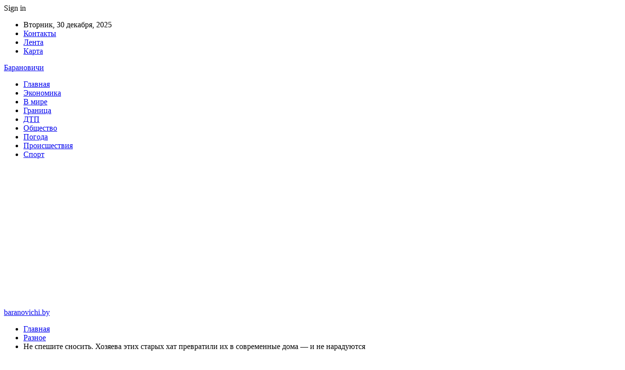

--- FILE ---
content_type: text/html; charset=UTF-8
request_url: https://baranovichi.by/ne-speshite-snosit-hozyaeva-etih-staryh-hat-prevratili-ih-v-sovremennye-doma-i-ne-naradujutsya/
body_size: 28779
content:
	<!DOCTYPE html>
		<!--[if IE 8]>
	<html class="ie ie8" dir="ltr" lang="ru-RU" prefix="og: https://ogp.me/ns#"> <![endif]-->
	<!--[if IE 9]>
	<html class="ie ie9" dir="ltr" lang="ru-RU" prefix="og: https://ogp.me/ns#"> <![endif]-->
	<!--[if gt IE 9]><!-->
<html dir="ltr" lang="ru-RU" prefix="og: https://ogp.me/ns#"> <!--<![endif]-->
	<head>
				<meta charset="UTF-8">
		<meta http-equiv="X-UA-Compatible" content="IE=edge">
		<meta name="viewport" content="width=device-width, initial-scale=1.0">
		<link rel="pingback" href="https://baranovichi.by/xmlrpc.php"/>

		<title>Не спешите сносить. Хозяева этих старых хат превратили их в современные дома — и не нарадуются | baranovichi.by</title>

		<!-- All in One SEO 4.9.2 - aioseo.com -->
	<meta name="description" content="Старые деревянные дома иногда зря приговаривают к сносу. После реконструкции они могут еще долгое время дарить своим хозяевам тепло и уют. Мы собрали несколько вдохновляющих примеров удачных ремонтов — после них старые хаты просто не узнать. Дизайнерский подход Загородный дом минского дизайнера Татьяны Синитцевой — реализация мечты о возможности жить за городом, в деревенской тиши" />
	<meta name="robots" content="max-snippet:-1, max-image-preview:large, max-video-preview:-1" />
	<meta name="author" content="admin"/>
	<meta name="keywords" content="#беларусь,#деревня,#дом" />
	<link rel="canonical" href="https://baranovichi.by/ne-speshite-snosit-hozyaeva-etih-staryh-hat-prevratili-ih-v-sovremennye-doma-i-ne-naradujutsya/" />
	<meta name="generator" content="All in One SEO (AIOSEO) 4.9.2" />
		<meta property="og:locale" content="ru_RU" />
		<meta property="og:site_name" content="baranovichi.by ›" />
		<meta property="og:type" content="article" />
		<meta property="og:title" content="Не спешите сносить. Хозяева этих старых хат превратили их в современные дома — и не нарадуются | baranovichi.by" />
		<meta property="og:description" content="Старые деревянные дома иногда зря приговаривают к сносу. После реконструкции они могут еще долгое время дарить своим хозяевам тепло и уют. Мы собрали несколько вдохновляющих примеров удачных ремонтов — после них старые хаты просто не узнать. Дизайнерский подход Загородный дом минского дизайнера Татьяны Синитцевой — реализация мечты о возможности жить за городом, в деревенской тиши" />
		<meta property="og:url" content="https://baranovichi.by/ne-speshite-snosit-hozyaeva-etih-staryh-hat-prevratili-ih-v-sovremennye-doma-i-ne-naradujutsya/" />
		<meta property="article:published_time" content="2022-04-17T12:49:10+00:00" />
		<meta property="article:modified_time" content="2022-07-07T07:57:48+00:00" />
		<meta name="twitter:card" content="summary" />
		<meta name="twitter:title" content="Не спешите сносить. Хозяева этих старых хат превратили их в современные дома — и не нарадуются | baranovichi.by" />
		<meta name="twitter:description" content="Старые деревянные дома иногда зря приговаривают к сносу. После реконструкции они могут еще долгое время дарить своим хозяевам тепло и уют. Мы собрали несколько вдохновляющих примеров удачных ремонтов — после них старые хаты просто не узнать. Дизайнерский подход Загородный дом минского дизайнера Татьяны Синитцевой — реализация мечты о возможности жить за городом, в деревенской тиши" />
		<script type="application/ld+json" class="aioseo-schema">
			{"@context":"https:\/\/schema.org","@graph":[{"@type":"Article","@id":"https:\/\/baranovichi.by\/ne-speshite-snosit-hozyaeva-etih-staryh-hat-prevratili-ih-v-sovremennye-doma-i-ne-naradujutsya\/#article","name":"\u041d\u0435 \u0441\u043f\u0435\u0448\u0438\u0442\u0435 \u0441\u043d\u043e\u0441\u0438\u0442\u044c. \u0425\u043e\u0437\u044f\u0435\u0432\u0430 \u044d\u0442\u0438\u0445 \u0441\u0442\u0430\u0440\u044b\u0445 \u0445\u0430\u0442 \u043f\u0440\u0435\u0432\u0440\u0430\u0442\u0438\u043b\u0438 \u0438\u0445 \u0432 \u0441\u043e\u0432\u0440\u0435\u043c\u0435\u043d\u043d\u044b\u0435 \u0434\u043e\u043c\u0430 \u2014 \u0438 \u043d\u0435 \u043d\u0430\u0440\u0430\u0434\u0443\u044e\u0442\u0441\u044f | baranovichi.by","headline":"\u041d\u0435 \u0441\u043f\u0435\u0448\u0438\u0442\u0435 \u0441\u043d\u043e\u0441\u0438\u0442\u044c. \u0425\u043e\u0437\u044f\u0435\u0432\u0430 \u044d\u0442\u0438\u0445 \u0441\u0442\u0430\u0440\u044b\u0445 \u0445\u0430\u0442 \u043f\u0440\u0435\u0432\u0440\u0430\u0442\u0438\u043b\u0438 \u0438\u0445 \u0432 \u0441\u043e\u0432\u0440\u0435\u043c\u0435\u043d\u043d\u044b\u0435 \u0434\u043e\u043c\u0430 \u2014 \u0438 \u043d\u0435 \u043d\u0430\u0440\u0430\u0434\u0443\u044e\u0442\u0441\u044f","author":{"@id":"https:\/\/baranovichi.by\/author\/admin\/#author"},"publisher":{"@id":"https:\/\/baranovichi.by\/#organization"},"image":{"@type":"ImageObject","url":"https:\/\/baranovichi.by\/wp-content\/uploads\/2022\/04\/ff80db501c23f3d4b48a3af722d67175.jpg","width":600,"height":400},"datePublished":"2022-04-17T15:49:05+03:00","dateModified":"2022-07-07T10:57:48+03:00","inLanguage":"ru-RU","mainEntityOfPage":{"@id":"https:\/\/baranovichi.by\/ne-speshite-snosit-hozyaeva-etih-staryh-hat-prevratili-ih-v-sovremennye-doma-i-ne-naradujutsya\/#webpage"},"isPartOf":{"@id":"https:\/\/baranovichi.by\/ne-speshite-snosit-hozyaeva-etih-staryh-hat-prevratili-ih-v-sovremennye-doma-i-ne-naradujutsya\/#webpage"},"articleSection":"\u0420\u0430\u0437\u043d\u043e\u0435, #\u0431\u0435\u043b\u0430\u0440\u0443\u0441\u044c, #\u0434\u0435\u0440\u0435\u0432\u043d\u044f, #\u0434\u043e\u043c"},{"@type":"BreadcrumbList","@id":"https:\/\/baranovichi.by\/ne-speshite-snosit-hozyaeva-etih-staryh-hat-prevratili-ih-v-sovremennye-doma-i-ne-naradujutsya\/#breadcrumblist","itemListElement":[{"@type":"ListItem","@id":"https:\/\/baranovichi.by#listItem","position":1,"name":"\u0413\u043b\u0430\u0432\u043d\u0430\u044f","item":"https:\/\/baranovichi.by","nextItem":{"@type":"ListItem","@id":"https:\/\/baranovichi.by\/category\/raznoe\/#listItem","name":"\u0420\u0430\u0437\u043d\u043e\u0435"}},{"@type":"ListItem","@id":"https:\/\/baranovichi.by\/category\/raznoe\/#listItem","position":2,"name":"\u0420\u0430\u0437\u043d\u043e\u0435","item":"https:\/\/baranovichi.by\/category\/raznoe\/","nextItem":{"@type":"ListItem","@id":"https:\/\/baranovichi.by\/ne-speshite-snosit-hozyaeva-etih-staryh-hat-prevratili-ih-v-sovremennye-doma-i-ne-naradujutsya\/#listItem","name":"\u041d\u0435 \u0441\u043f\u0435\u0448\u0438\u0442\u0435 \u0441\u043d\u043e\u0441\u0438\u0442\u044c. \u0425\u043e\u0437\u044f\u0435\u0432\u0430 \u044d\u0442\u0438\u0445 \u0441\u0442\u0430\u0440\u044b\u0445 \u0445\u0430\u0442 \u043f\u0440\u0435\u0432\u0440\u0430\u0442\u0438\u043b\u0438 \u0438\u0445 \u0432 \u0441\u043e\u0432\u0440\u0435\u043c\u0435\u043d\u043d\u044b\u0435 \u0434\u043e\u043c\u0430 \u2014 \u0438 \u043d\u0435 \u043d\u0430\u0440\u0430\u0434\u0443\u044e\u0442\u0441\u044f"},"previousItem":{"@type":"ListItem","@id":"https:\/\/baranovichi.by#listItem","name":"\u0413\u043b\u0430\u0432\u043d\u0430\u044f"}},{"@type":"ListItem","@id":"https:\/\/baranovichi.by\/ne-speshite-snosit-hozyaeva-etih-staryh-hat-prevratili-ih-v-sovremennye-doma-i-ne-naradujutsya\/#listItem","position":3,"name":"\u041d\u0435 \u0441\u043f\u0435\u0448\u0438\u0442\u0435 \u0441\u043d\u043e\u0441\u0438\u0442\u044c. \u0425\u043e\u0437\u044f\u0435\u0432\u0430 \u044d\u0442\u0438\u0445 \u0441\u0442\u0430\u0440\u044b\u0445 \u0445\u0430\u0442 \u043f\u0440\u0435\u0432\u0440\u0430\u0442\u0438\u043b\u0438 \u0438\u0445 \u0432 \u0441\u043e\u0432\u0440\u0435\u043c\u0435\u043d\u043d\u044b\u0435 \u0434\u043e\u043c\u0430 \u2014 \u0438 \u043d\u0435 \u043d\u0430\u0440\u0430\u0434\u0443\u044e\u0442\u0441\u044f","previousItem":{"@type":"ListItem","@id":"https:\/\/baranovichi.by\/category\/raznoe\/#listItem","name":"\u0420\u0430\u0437\u043d\u043e\u0435"}}]},{"@type":"Organization","@id":"https:\/\/baranovichi.by\/#organization","name":"\u0411\u0430\u0440\u0430\u043d\u043e\u0432\u0438\u0447\u0438","url":"https:\/\/baranovichi.by\/","telephone":"+48505640561"},{"@type":"Person","@id":"https:\/\/baranovichi.by\/author\/admin\/#author","url":"https:\/\/baranovichi.by\/author\/admin\/","name":"admin","image":{"@type":"ImageObject","@id":"https:\/\/baranovichi.by\/ne-speshite-snosit-hozyaeva-etih-staryh-hat-prevratili-ih-v-sovremennye-doma-i-ne-naradujutsya\/#authorImage","url":"https:\/\/secure.gravatar.com\/avatar\/312cdcf38b28165683a140e612e3f9539f86d26244a3dfc71ba6b2cdead2a3eb?s=96&d=mm&r=g","width":96,"height":96,"caption":"admin"}},{"@type":"WebPage","@id":"https:\/\/baranovichi.by\/ne-speshite-snosit-hozyaeva-etih-staryh-hat-prevratili-ih-v-sovremennye-doma-i-ne-naradujutsya\/#webpage","url":"https:\/\/baranovichi.by\/ne-speshite-snosit-hozyaeva-etih-staryh-hat-prevratili-ih-v-sovremennye-doma-i-ne-naradujutsya\/","name":"\u041d\u0435 \u0441\u043f\u0435\u0448\u0438\u0442\u0435 \u0441\u043d\u043e\u0441\u0438\u0442\u044c. \u0425\u043e\u0437\u044f\u0435\u0432\u0430 \u044d\u0442\u0438\u0445 \u0441\u0442\u0430\u0440\u044b\u0445 \u0445\u0430\u0442 \u043f\u0440\u0435\u0432\u0440\u0430\u0442\u0438\u043b\u0438 \u0438\u0445 \u0432 \u0441\u043e\u0432\u0440\u0435\u043c\u0435\u043d\u043d\u044b\u0435 \u0434\u043e\u043c\u0430 \u2014 \u0438 \u043d\u0435 \u043d\u0430\u0440\u0430\u0434\u0443\u044e\u0442\u0441\u044f | baranovichi.by","description":"\u0421\u0442\u0430\u0440\u044b\u0435 \u0434\u0435\u0440\u0435\u0432\u044f\u043d\u043d\u044b\u0435 \u0434\u043e\u043c\u0430 \u0438\u043d\u043e\u0433\u0434\u0430 \u0437\u0440\u044f \u043f\u0440\u0438\u0433\u043e\u0432\u0430\u0440\u0438\u0432\u0430\u044e\u0442 \u043a \u0441\u043d\u043e\u0441\u0443. \u041f\u043e\u0441\u043b\u0435 \u0440\u0435\u043a\u043e\u043d\u0441\u0442\u0440\u0443\u043a\u0446\u0438\u0438 \u043e\u043d\u0438 \u043c\u043e\u0433\u0443\u0442 \u0435\u0449\u0435 \u0434\u043e\u043b\u0433\u043e\u0435 \u0432\u0440\u0435\u043c\u044f \u0434\u0430\u0440\u0438\u0442\u044c \u0441\u0432\u043e\u0438\u043c \u0445\u043e\u0437\u044f\u0435\u0432\u0430\u043c \u0442\u0435\u043f\u043b\u043e \u0438 \u0443\u044e\u0442. \u041c\u044b \u0441\u043e\u0431\u0440\u0430\u043b\u0438 \u043d\u0435\u0441\u043a\u043e\u043b\u044c\u043a\u043e \u0432\u0434\u043e\u0445\u043d\u043e\u0432\u043b\u044f\u044e\u0449\u0438\u0445 \u043f\u0440\u0438\u043c\u0435\u0440\u043e\u0432 \u0443\u0434\u0430\u0447\u043d\u044b\u0445 \u0440\u0435\u043c\u043e\u043d\u0442\u043e\u0432 \u2014 \u043f\u043e\u0441\u043b\u0435 \u043d\u0438\u0445 \u0441\u0442\u0430\u0440\u044b\u0435 \u0445\u0430\u0442\u044b \u043f\u0440\u043e\u0441\u0442\u043e \u043d\u0435 \u0443\u0437\u043d\u0430\u0442\u044c. \u0414\u0438\u0437\u0430\u0439\u043d\u0435\u0440\u0441\u043a\u0438\u0439 \u043f\u043e\u0434\u0445\u043e\u0434 \u0417\u0430\u0433\u043e\u0440\u043e\u0434\u043d\u044b\u0439 \u0434\u043e\u043c \u043c\u0438\u043d\u0441\u043a\u043e\u0433\u043e \u0434\u0438\u0437\u0430\u0439\u043d\u0435\u0440\u0430 \u0422\u0430\u0442\u044c\u044f\u043d\u044b \u0421\u0438\u043d\u0438\u0442\u0446\u0435\u0432\u043e\u0439 \u2014 \u0440\u0435\u0430\u043b\u0438\u0437\u0430\u0446\u0438\u044f \u043c\u0435\u0447\u0442\u044b \u043e \u0432\u043e\u0437\u043c\u043e\u0436\u043d\u043e\u0441\u0442\u0438 \u0436\u0438\u0442\u044c \u0437\u0430 \u0433\u043e\u0440\u043e\u0434\u043e\u043c, \u0432 \u0434\u0435\u0440\u0435\u0432\u0435\u043d\u0441\u043a\u043e\u0439 \u0442\u0438\u0448\u0438","inLanguage":"ru-RU","isPartOf":{"@id":"https:\/\/baranovichi.by\/#website"},"breadcrumb":{"@id":"https:\/\/baranovichi.by\/ne-speshite-snosit-hozyaeva-etih-staryh-hat-prevratili-ih-v-sovremennye-doma-i-ne-naradujutsya\/#breadcrumblist"},"author":{"@id":"https:\/\/baranovichi.by\/author\/admin\/#author"},"creator":{"@id":"https:\/\/baranovichi.by\/author\/admin\/#author"},"image":{"@type":"ImageObject","url":"https:\/\/baranovichi.by\/wp-content\/uploads\/2022\/04\/ff80db501c23f3d4b48a3af722d67175.jpg","@id":"https:\/\/baranovichi.by\/ne-speshite-snosit-hozyaeva-etih-staryh-hat-prevratili-ih-v-sovremennye-doma-i-ne-naradujutsya\/#mainImage","width":600,"height":400},"primaryImageOfPage":{"@id":"https:\/\/baranovichi.by\/ne-speshite-snosit-hozyaeva-etih-staryh-hat-prevratili-ih-v-sovremennye-doma-i-ne-naradujutsya\/#mainImage"},"datePublished":"2022-04-17T15:49:05+03:00","dateModified":"2022-07-07T10:57:48+03:00"},{"@type":"WebSite","@id":"https:\/\/baranovichi.by\/#website","url":"https:\/\/baranovichi.by\/","name":"baranovichi.by","inLanguage":"ru-RU","publisher":{"@id":"https:\/\/baranovichi.by\/#organization"}}]}
		</script>
		<!-- All in One SEO -->


<!-- Better Open Graph, Schema.org & Twitter Integration -->
<meta property="og:locale" content="ru_ru"/>
<meta property="og:site_name" content="baranovichi.by"/>
<meta property="og:url" content="https://baranovichi.by/ne-speshite-snosit-hozyaeva-etih-staryh-hat-prevratili-ih-v-sovremennye-doma-i-ne-naradujutsya/"/>
<meta property="og:title" content="Не спешите сносить. Хозяева этих старых хат превратили их в современные дома — и не нарадуются"/>
<meta property="og:image" content="https://baranovichi.by/wp-content/uploads/2022/04/ff80db501c23f3d4b48a3af722d67175.jpg"/>
<meta property="article:section" content="Разное"/>
<meta property="article:tag" content="#дом"/>
<meta property="og:description" content="Старые деревянные дома иногда зря приговаривают к сносу. После реконструкции они могут еще долгое время дарить своим хозяевам тепло и уют. Мы собрали несколько вдохновляющих примеров удачных ремонтов — после них старые хаты просто не узнать.Дизайнерс"/>
<meta property="og:type" content="article"/>
<meta name="twitter:card" content="summary"/>
<meta name="twitter:url" content="https://baranovichi.by/ne-speshite-snosit-hozyaeva-etih-staryh-hat-prevratili-ih-v-sovremennye-doma-i-ne-naradujutsya/"/>
<meta name="twitter:title" content="Не спешите сносить. Хозяева этих старых хат превратили их в современные дома — и не нарадуются"/>
<meta name="twitter:description" content="Старые деревянные дома иногда зря приговаривают к сносу. После реконструкции они могут еще долгое время дарить своим хозяевам тепло и уют. Мы собрали несколько вдохновляющих примеров удачных ремонтов — после них старые хаты просто не узнать.Дизайнерс"/>
<meta name="twitter:image" content="https://baranovichi.by/wp-content/uploads/2022/04/ff80db501c23f3d4b48a3af722d67175.jpg"/>
<!-- / Better Open Graph, Schema.org & Twitter Integration. -->
<link rel='dns-prefetch' href='//fonts.googleapis.com' />
<link rel='dns-prefetch' href='//www.googletagmanager.com' />
<link rel='dns-prefetch' href='//pagead2.googlesyndication.com' />
<link rel="alternate" type="application/rss+xml" title="baranovichi.by &raquo; Лента" href="https://baranovichi.by/feed/" />
<link rel="alternate" type="application/rss+xml" title="baranovichi.by &raquo; Лента комментариев" href="https://baranovichi.by/comments/feed/" />
<link rel="alternate" title="oEmbed (JSON)" type="application/json+oembed" href="https://baranovichi.by/wp-json/oembed/1.0/embed?url=https%3A%2F%2Fbaranovichi.by%2Fne-speshite-snosit-hozyaeva-etih-staryh-hat-prevratili-ih-v-sovremennye-doma-i-ne-naradujutsya%2F" />
<link rel="alternate" title="oEmbed (XML)" type="text/xml+oembed" href="https://baranovichi.by/wp-json/oembed/1.0/embed?url=https%3A%2F%2Fbaranovichi.by%2Fne-speshite-snosit-hozyaeva-etih-staryh-hat-prevratili-ih-v-sovremennye-doma-i-ne-naradujutsya%2F&#038;format=xml" />
<style id='wp-img-auto-sizes-contain-inline-css' type='text/css'>
img:is([sizes=auto i],[sizes^="auto," i]){contain-intrinsic-size:3000px 1500px}
/*# sourceURL=wp-img-auto-sizes-contain-inline-css */
</style>
<style id='wp-emoji-styles-inline-css' type='text/css'>

	img.wp-smiley, img.emoji {
		display: inline !important;
		border: none !important;
		box-shadow: none !important;
		height: 1em !important;
		width: 1em !important;
		margin: 0 0.07em !important;
		vertical-align: -0.1em !important;
		background: none !important;
		padding: 0 !important;
	}
/*# sourceURL=wp-emoji-styles-inline-css */
</style>
<style id='wp-block-library-inline-css' type='text/css'>
:root{--wp-block-synced-color:#7a00df;--wp-block-synced-color--rgb:122,0,223;--wp-bound-block-color:var(--wp-block-synced-color);--wp-editor-canvas-background:#ddd;--wp-admin-theme-color:#007cba;--wp-admin-theme-color--rgb:0,124,186;--wp-admin-theme-color-darker-10:#006ba1;--wp-admin-theme-color-darker-10--rgb:0,107,160.5;--wp-admin-theme-color-darker-20:#005a87;--wp-admin-theme-color-darker-20--rgb:0,90,135;--wp-admin-border-width-focus:2px}@media (min-resolution:192dpi){:root{--wp-admin-border-width-focus:1.5px}}.wp-element-button{cursor:pointer}:root .has-very-light-gray-background-color{background-color:#eee}:root .has-very-dark-gray-background-color{background-color:#313131}:root .has-very-light-gray-color{color:#eee}:root .has-very-dark-gray-color{color:#313131}:root .has-vivid-green-cyan-to-vivid-cyan-blue-gradient-background{background:linear-gradient(135deg,#00d084,#0693e3)}:root .has-purple-crush-gradient-background{background:linear-gradient(135deg,#34e2e4,#4721fb 50%,#ab1dfe)}:root .has-hazy-dawn-gradient-background{background:linear-gradient(135deg,#faaca8,#dad0ec)}:root .has-subdued-olive-gradient-background{background:linear-gradient(135deg,#fafae1,#67a671)}:root .has-atomic-cream-gradient-background{background:linear-gradient(135deg,#fdd79a,#004a59)}:root .has-nightshade-gradient-background{background:linear-gradient(135deg,#330968,#31cdcf)}:root .has-midnight-gradient-background{background:linear-gradient(135deg,#020381,#2874fc)}:root{--wp--preset--font-size--normal:16px;--wp--preset--font-size--huge:42px}.has-regular-font-size{font-size:1em}.has-larger-font-size{font-size:2.625em}.has-normal-font-size{font-size:var(--wp--preset--font-size--normal)}.has-huge-font-size{font-size:var(--wp--preset--font-size--huge)}.has-text-align-center{text-align:center}.has-text-align-left{text-align:left}.has-text-align-right{text-align:right}.has-fit-text{white-space:nowrap!important}#end-resizable-editor-section{display:none}.aligncenter{clear:both}.items-justified-left{justify-content:flex-start}.items-justified-center{justify-content:center}.items-justified-right{justify-content:flex-end}.items-justified-space-between{justify-content:space-between}.screen-reader-text{border:0;clip-path:inset(50%);height:1px;margin:-1px;overflow:hidden;padding:0;position:absolute;width:1px;word-wrap:normal!important}.screen-reader-text:focus{background-color:#ddd;clip-path:none;color:#444;display:block;font-size:1em;height:auto;left:5px;line-height:normal;padding:15px 23px 14px;text-decoration:none;top:5px;width:auto;z-index:100000}html :where(.has-border-color){border-style:solid}html :where([style*=border-top-color]){border-top-style:solid}html :where([style*=border-right-color]){border-right-style:solid}html :where([style*=border-bottom-color]){border-bottom-style:solid}html :where([style*=border-left-color]){border-left-style:solid}html :where([style*=border-width]){border-style:solid}html :where([style*=border-top-width]){border-top-style:solid}html :where([style*=border-right-width]){border-right-style:solid}html :where([style*=border-bottom-width]){border-bottom-style:solid}html :where([style*=border-left-width]){border-left-style:solid}html :where(img[class*=wp-image-]){height:auto;max-width:100%}:where(figure){margin:0 0 1em}html :where(.is-position-sticky){--wp-admin--admin-bar--position-offset:var(--wp-admin--admin-bar--height,0px)}@media screen and (max-width:600px){html :where(.is-position-sticky){--wp-admin--admin-bar--position-offset:0px}}

/*# sourceURL=wp-block-library-inline-css */
</style><style id='wp-block-latest-posts-inline-css' type='text/css'>
.wp-block-latest-posts{box-sizing:border-box}.wp-block-latest-posts.alignleft{margin-right:2em}.wp-block-latest-posts.alignright{margin-left:2em}.wp-block-latest-posts.wp-block-latest-posts__list{list-style:none}.wp-block-latest-posts.wp-block-latest-posts__list li{clear:both;overflow-wrap:break-word}.wp-block-latest-posts.is-grid{display:flex;flex-wrap:wrap}.wp-block-latest-posts.is-grid li{margin:0 1.25em 1.25em 0;width:100%}@media (min-width:600px){.wp-block-latest-posts.columns-2 li{width:calc(50% - .625em)}.wp-block-latest-posts.columns-2 li:nth-child(2n){margin-right:0}.wp-block-latest-posts.columns-3 li{width:calc(33.33333% - .83333em)}.wp-block-latest-posts.columns-3 li:nth-child(3n){margin-right:0}.wp-block-latest-posts.columns-4 li{width:calc(25% - .9375em)}.wp-block-latest-posts.columns-4 li:nth-child(4n){margin-right:0}.wp-block-latest-posts.columns-5 li{width:calc(20% - 1em)}.wp-block-latest-posts.columns-5 li:nth-child(5n){margin-right:0}.wp-block-latest-posts.columns-6 li{width:calc(16.66667% - 1.04167em)}.wp-block-latest-posts.columns-6 li:nth-child(6n){margin-right:0}}:root :where(.wp-block-latest-posts.is-grid){padding:0}:root :where(.wp-block-latest-posts.wp-block-latest-posts__list){padding-left:0}.wp-block-latest-posts__post-author,.wp-block-latest-posts__post-date{display:block;font-size:.8125em}.wp-block-latest-posts__post-excerpt,.wp-block-latest-posts__post-full-content{margin-bottom:1em;margin-top:.5em}.wp-block-latest-posts__featured-image a{display:inline-block}.wp-block-latest-posts__featured-image img{height:auto;max-width:100%;width:auto}.wp-block-latest-posts__featured-image.alignleft{float:left;margin-right:1em}.wp-block-latest-posts__featured-image.alignright{float:right;margin-left:1em}.wp-block-latest-posts__featured-image.aligncenter{margin-bottom:1em;text-align:center}
/*# sourceURL=https://baranovichi.by/wp-includes/blocks/latest-posts/style.min.css */
</style>
<style id='wp-block-paragraph-inline-css' type='text/css'>
.is-small-text{font-size:.875em}.is-regular-text{font-size:1em}.is-large-text{font-size:2.25em}.is-larger-text{font-size:3em}.has-drop-cap:not(:focus):first-letter{float:left;font-size:8.4em;font-style:normal;font-weight:100;line-height:.68;margin:.05em .1em 0 0;text-transform:uppercase}body.rtl .has-drop-cap:not(:focus):first-letter{float:none;margin-left:.1em}p.has-drop-cap.has-background{overflow:hidden}:root :where(p.has-background){padding:1.25em 2.375em}:where(p.has-text-color:not(.has-link-color)) a{color:inherit}p.has-text-align-left[style*="writing-mode:vertical-lr"],p.has-text-align-right[style*="writing-mode:vertical-rl"]{rotate:180deg}
/*# sourceURL=https://baranovichi.by/wp-includes/blocks/paragraph/style.min.css */
</style>
<style id='global-styles-inline-css' type='text/css'>
:root{--wp--preset--aspect-ratio--square: 1;--wp--preset--aspect-ratio--4-3: 4/3;--wp--preset--aspect-ratio--3-4: 3/4;--wp--preset--aspect-ratio--3-2: 3/2;--wp--preset--aspect-ratio--2-3: 2/3;--wp--preset--aspect-ratio--16-9: 16/9;--wp--preset--aspect-ratio--9-16: 9/16;--wp--preset--color--black: #000000;--wp--preset--color--cyan-bluish-gray: #abb8c3;--wp--preset--color--white: #ffffff;--wp--preset--color--pale-pink: #f78da7;--wp--preset--color--vivid-red: #cf2e2e;--wp--preset--color--luminous-vivid-orange: #ff6900;--wp--preset--color--luminous-vivid-amber: #fcb900;--wp--preset--color--light-green-cyan: #7bdcb5;--wp--preset--color--vivid-green-cyan: #00d084;--wp--preset--color--pale-cyan-blue: #8ed1fc;--wp--preset--color--vivid-cyan-blue: #0693e3;--wp--preset--color--vivid-purple: #9b51e0;--wp--preset--gradient--vivid-cyan-blue-to-vivid-purple: linear-gradient(135deg,rgb(6,147,227) 0%,rgb(155,81,224) 100%);--wp--preset--gradient--light-green-cyan-to-vivid-green-cyan: linear-gradient(135deg,rgb(122,220,180) 0%,rgb(0,208,130) 100%);--wp--preset--gradient--luminous-vivid-amber-to-luminous-vivid-orange: linear-gradient(135deg,rgb(252,185,0) 0%,rgb(255,105,0) 100%);--wp--preset--gradient--luminous-vivid-orange-to-vivid-red: linear-gradient(135deg,rgb(255,105,0) 0%,rgb(207,46,46) 100%);--wp--preset--gradient--very-light-gray-to-cyan-bluish-gray: linear-gradient(135deg,rgb(238,238,238) 0%,rgb(169,184,195) 100%);--wp--preset--gradient--cool-to-warm-spectrum: linear-gradient(135deg,rgb(74,234,220) 0%,rgb(151,120,209) 20%,rgb(207,42,186) 40%,rgb(238,44,130) 60%,rgb(251,105,98) 80%,rgb(254,248,76) 100%);--wp--preset--gradient--blush-light-purple: linear-gradient(135deg,rgb(255,206,236) 0%,rgb(152,150,240) 100%);--wp--preset--gradient--blush-bordeaux: linear-gradient(135deg,rgb(254,205,165) 0%,rgb(254,45,45) 50%,rgb(107,0,62) 100%);--wp--preset--gradient--luminous-dusk: linear-gradient(135deg,rgb(255,203,112) 0%,rgb(199,81,192) 50%,rgb(65,88,208) 100%);--wp--preset--gradient--pale-ocean: linear-gradient(135deg,rgb(255,245,203) 0%,rgb(182,227,212) 50%,rgb(51,167,181) 100%);--wp--preset--gradient--electric-grass: linear-gradient(135deg,rgb(202,248,128) 0%,rgb(113,206,126) 100%);--wp--preset--gradient--midnight: linear-gradient(135deg,rgb(2,3,129) 0%,rgb(40,116,252) 100%);--wp--preset--font-size--small: 13px;--wp--preset--font-size--medium: 20px;--wp--preset--font-size--large: 36px;--wp--preset--font-size--x-large: 42px;--wp--preset--spacing--20: 0.44rem;--wp--preset--spacing--30: 0.67rem;--wp--preset--spacing--40: 1rem;--wp--preset--spacing--50: 1.5rem;--wp--preset--spacing--60: 2.25rem;--wp--preset--spacing--70: 3.38rem;--wp--preset--spacing--80: 5.06rem;--wp--preset--shadow--natural: 6px 6px 9px rgba(0, 0, 0, 0.2);--wp--preset--shadow--deep: 12px 12px 50px rgba(0, 0, 0, 0.4);--wp--preset--shadow--sharp: 6px 6px 0px rgba(0, 0, 0, 0.2);--wp--preset--shadow--outlined: 6px 6px 0px -3px rgb(255, 255, 255), 6px 6px rgb(0, 0, 0);--wp--preset--shadow--crisp: 6px 6px 0px rgb(0, 0, 0);}:where(.is-layout-flex){gap: 0.5em;}:where(.is-layout-grid){gap: 0.5em;}body .is-layout-flex{display: flex;}.is-layout-flex{flex-wrap: wrap;align-items: center;}.is-layout-flex > :is(*, div){margin: 0;}body .is-layout-grid{display: grid;}.is-layout-grid > :is(*, div){margin: 0;}:where(.wp-block-columns.is-layout-flex){gap: 2em;}:where(.wp-block-columns.is-layout-grid){gap: 2em;}:where(.wp-block-post-template.is-layout-flex){gap: 1.25em;}:where(.wp-block-post-template.is-layout-grid){gap: 1.25em;}.has-black-color{color: var(--wp--preset--color--black) !important;}.has-cyan-bluish-gray-color{color: var(--wp--preset--color--cyan-bluish-gray) !important;}.has-white-color{color: var(--wp--preset--color--white) !important;}.has-pale-pink-color{color: var(--wp--preset--color--pale-pink) !important;}.has-vivid-red-color{color: var(--wp--preset--color--vivid-red) !important;}.has-luminous-vivid-orange-color{color: var(--wp--preset--color--luminous-vivid-orange) !important;}.has-luminous-vivid-amber-color{color: var(--wp--preset--color--luminous-vivid-amber) !important;}.has-light-green-cyan-color{color: var(--wp--preset--color--light-green-cyan) !important;}.has-vivid-green-cyan-color{color: var(--wp--preset--color--vivid-green-cyan) !important;}.has-pale-cyan-blue-color{color: var(--wp--preset--color--pale-cyan-blue) !important;}.has-vivid-cyan-blue-color{color: var(--wp--preset--color--vivid-cyan-blue) !important;}.has-vivid-purple-color{color: var(--wp--preset--color--vivid-purple) !important;}.has-black-background-color{background-color: var(--wp--preset--color--black) !important;}.has-cyan-bluish-gray-background-color{background-color: var(--wp--preset--color--cyan-bluish-gray) !important;}.has-white-background-color{background-color: var(--wp--preset--color--white) !important;}.has-pale-pink-background-color{background-color: var(--wp--preset--color--pale-pink) !important;}.has-vivid-red-background-color{background-color: var(--wp--preset--color--vivid-red) !important;}.has-luminous-vivid-orange-background-color{background-color: var(--wp--preset--color--luminous-vivid-orange) !important;}.has-luminous-vivid-amber-background-color{background-color: var(--wp--preset--color--luminous-vivid-amber) !important;}.has-light-green-cyan-background-color{background-color: var(--wp--preset--color--light-green-cyan) !important;}.has-vivid-green-cyan-background-color{background-color: var(--wp--preset--color--vivid-green-cyan) !important;}.has-pale-cyan-blue-background-color{background-color: var(--wp--preset--color--pale-cyan-blue) !important;}.has-vivid-cyan-blue-background-color{background-color: var(--wp--preset--color--vivid-cyan-blue) !important;}.has-vivid-purple-background-color{background-color: var(--wp--preset--color--vivid-purple) !important;}.has-black-border-color{border-color: var(--wp--preset--color--black) !important;}.has-cyan-bluish-gray-border-color{border-color: var(--wp--preset--color--cyan-bluish-gray) !important;}.has-white-border-color{border-color: var(--wp--preset--color--white) !important;}.has-pale-pink-border-color{border-color: var(--wp--preset--color--pale-pink) !important;}.has-vivid-red-border-color{border-color: var(--wp--preset--color--vivid-red) !important;}.has-luminous-vivid-orange-border-color{border-color: var(--wp--preset--color--luminous-vivid-orange) !important;}.has-luminous-vivid-amber-border-color{border-color: var(--wp--preset--color--luminous-vivid-amber) !important;}.has-light-green-cyan-border-color{border-color: var(--wp--preset--color--light-green-cyan) !important;}.has-vivid-green-cyan-border-color{border-color: var(--wp--preset--color--vivid-green-cyan) !important;}.has-pale-cyan-blue-border-color{border-color: var(--wp--preset--color--pale-cyan-blue) !important;}.has-vivid-cyan-blue-border-color{border-color: var(--wp--preset--color--vivid-cyan-blue) !important;}.has-vivid-purple-border-color{border-color: var(--wp--preset--color--vivid-purple) !important;}.has-vivid-cyan-blue-to-vivid-purple-gradient-background{background: var(--wp--preset--gradient--vivid-cyan-blue-to-vivid-purple) !important;}.has-light-green-cyan-to-vivid-green-cyan-gradient-background{background: var(--wp--preset--gradient--light-green-cyan-to-vivid-green-cyan) !important;}.has-luminous-vivid-amber-to-luminous-vivid-orange-gradient-background{background: var(--wp--preset--gradient--luminous-vivid-amber-to-luminous-vivid-orange) !important;}.has-luminous-vivid-orange-to-vivid-red-gradient-background{background: var(--wp--preset--gradient--luminous-vivid-orange-to-vivid-red) !important;}.has-very-light-gray-to-cyan-bluish-gray-gradient-background{background: var(--wp--preset--gradient--very-light-gray-to-cyan-bluish-gray) !important;}.has-cool-to-warm-spectrum-gradient-background{background: var(--wp--preset--gradient--cool-to-warm-spectrum) !important;}.has-blush-light-purple-gradient-background{background: var(--wp--preset--gradient--blush-light-purple) !important;}.has-blush-bordeaux-gradient-background{background: var(--wp--preset--gradient--blush-bordeaux) !important;}.has-luminous-dusk-gradient-background{background: var(--wp--preset--gradient--luminous-dusk) !important;}.has-pale-ocean-gradient-background{background: var(--wp--preset--gradient--pale-ocean) !important;}.has-electric-grass-gradient-background{background: var(--wp--preset--gradient--electric-grass) !important;}.has-midnight-gradient-background{background: var(--wp--preset--gradient--midnight) !important;}.has-small-font-size{font-size: var(--wp--preset--font-size--small) !important;}.has-medium-font-size{font-size: var(--wp--preset--font-size--medium) !important;}.has-large-font-size{font-size: var(--wp--preset--font-size--large) !important;}.has-x-large-font-size{font-size: var(--wp--preset--font-size--x-large) !important;}
/*# sourceURL=global-styles-inline-css */
</style>

<style id='classic-theme-styles-inline-css' type='text/css'>
/*! This file is auto-generated */
.wp-block-button__link{color:#fff;background-color:#32373c;border-radius:9999px;box-shadow:none;text-decoration:none;padding:calc(.667em + 2px) calc(1.333em + 2px);font-size:1.125em}.wp-block-file__button{background:#32373c;color:#fff;text-decoration:none}
/*# sourceURL=/wp-includes/css/classic-themes.min.css */
</style>
<link rel='stylesheet' id='bf-slick-css' href='https://baranovichi.by/wp-content/themes/publisher/includes/libs/better-framework/assets/css/slick.min.css?ver=3.10.22' type='text/css' media='all' />
<link rel='stylesheet' id='pretty-photo-css' href='https://baranovichi.by/wp-content/themes/publisher/includes/libs/better-framework/assets/css/pretty-photo.min.css?ver=3.10.22' type='text/css' media='all' />
<link rel='stylesheet' id='bs-icons-css' href='https://baranovichi.by/wp-content/themes/publisher/includes/libs/better-framework/assets/css/bs-icons.css?ver=3.10.22' type='text/css' media='all' />
<link rel='stylesheet' id='theme-libs-css' href='https://baranovichi.by/wp-content/themes/publisher/css/theme-libs.min.css?ver=7.7.0' type='text/css' media='all' />
<link rel='stylesheet' id='fontawesome-css' href='https://baranovichi.by/wp-content/themes/publisher/includes/libs/better-framework/assets/css/font-awesome.min.css?ver=3.10.22' type='text/css' media='all' />
<link rel='stylesheet' id='publisher-css' href='https://baranovichi.by/wp-content/themes/publisher/style-7.7.0.min.css?ver=7.7.0' type='text/css' media='all' />
<link rel='stylesheet' id='better-framework-main-fonts-css' href='https://fonts.googleapis.com/css?family=Roboto:400,500,400italic&#038;subset=greek' type='text/css' media='all' />
<script type="text/javascript" src="https://baranovichi.by/wp-includes/js/jquery/jquery.min.js?ver=3.7.1" id="jquery-core-js"></script>
<script type="text/javascript" src="https://baranovichi.by/wp-includes/js/jquery/jquery-migrate.min.js?ver=3.4.1" id="jquery-migrate-js"></script>
<link rel="https://api.w.org/" href="https://baranovichi.by/wp-json/" /><link rel="alternate" title="JSON" type="application/json" href="https://baranovichi.by/wp-json/wp/v2/posts/7427" /><link rel="EditURI" type="application/rsd+xml" title="RSD" href="https://baranovichi.by/xmlrpc.php?rsd" />
<meta name="generator" content="WordPress 6.9" />
<link rel='shortlink' href='https://baranovichi.by/?p=7427' />
<meta name="generator" content="Site Kit by Google 1.168.0" /><script async src="https://pagead2.googlesyndication.com/pagead/js/adsbygoogle.js?client=ca-pub-6953798192618419"
     crossorigin="anonymous"></script>
    





<!-- Метатеги Google AdSense, добавленные Site Kit -->
<meta name="google-adsense-platform-account" content="ca-host-pub-2644536267352236">
<meta name="google-adsense-platform-domain" content="sitekit.withgoogle.com">
<!-- Завершите метатеги Google AdSense, добавленные Site Kit -->
      <meta name="onesignal" content="wordpress-plugin"/>
            <script>

      window.OneSignalDeferred = window.OneSignalDeferred || [];

      OneSignalDeferred.push(function(OneSignal) {
        var oneSignal_options = {};
        window._oneSignalInitOptions = oneSignal_options;

        oneSignal_options['serviceWorkerParam'] = { scope: '/wp-content/plugins/onesignal-free-web-push-notifications/sdk_files/push/onesignal/' };
oneSignal_options['serviceWorkerPath'] = 'OneSignalSDKWorker.js';

        OneSignal.Notifications.setDefaultUrl("https://baranovichi.by");

        oneSignal_options['wordpress'] = true;
oneSignal_options['appId'] = '0a02fac1-ae92-4676-90b9-9a7b992991ff';
oneSignal_options['allowLocalhostAsSecureOrigin'] = true;
oneSignal_options['welcomeNotification'] = { };
oneSignal_options['welcomeNotification']['title'] = "";
oneSignal_options['welcomeNotification']['message'] = "Спасибо за подписку!";
oneSignal_options['path'] = "https://baranovichi.by/wp-content/plugins/onesignal-free-web-push-notifications/sdk_files/";
oneSignal_options['promptOptions'] = { };
oneSignal_options['promptOptions']['actionMessage'] = "Подписаться на полезные новости";
oneSignal_options['promptOptions']['exampleNotificationTitleDesktop'] = "Новости Барановичей";
oneSignal_options['promptOptions']['exampleNotificationMessageDesktop'] = "Новости Барановичей";
oneSignal_options['promptOptions']['exampleNotificationTitleMobile'] = "Новости Барановичей";
oneSignal_options['promptOptions']['exampleNotificationMessageMobile'] = "Новости Барановичей";
oneSignal_options['promptOptions']['exampleNotificationCaption'] = "Новости Барановичей";
oneSignal_options['promptOptions']['acceptButtonText'] = "Согласен";
oneSignal_options['promptOptions']['cancelButtonText'] = "Спасибо, не стоит";
oneSignal_options['promptOptions']['siteName'] = "Барановичи";
oneSignal_options['promptOptions']['autoAcceptTitle'] = "Разрешить";
oneSignal_options['notifyButton'] = { };
oneSignal_options['notifyButton']['enable'] = true;
oneSignal_options['notifyButton']['position'] = 'bottom-right';
oneSignal_options['notifyButton']['theme'] = 'default';
oneSignal_options['notifyButton']['size'] = 'medium';
oneSignal_options['notifyButton']['showCredit'] = true;
oneSignal_options['notifyButton']['text'] = {};
oneSignal_options['notifyButton']['text']['tip.state.unsubscribed'] = 'Возвращайтесь поскорее!';
              OneSignal.init(window._oneSignalInitOptions);
              OneSignal.Notifications.requestPermission()      });

      function documentInitOneSignal() {
        var oneSignal_elements = document.getElementsByClassName("OneSignal-prompt");

        var oneSignalLinkClickHandler = function(event) { OneSignal.Notifications.requestPermission(); event.preventDefault(); };        for(var i = 0; i < oneSignal_elements.length; i++)
          oneSignal_elements[i].addEventListener('click', oneSignalLinkClickHandler, false);
      }

      if (document.readyState === 'complete') {
           documentInitOneSignal();
      }
      else {
           window.addEventListener("load", function(event){
               documentInitOneSignal();
          });
      }
    </script>
<script type="application/ld+json">{
    "@context": "http:\/\/schema.org\/",
    "@type": "Organization",
    "@id": "#organization",
    "url": "https:\/\/baranovichi.by\/",
    "name": "baranovichi.by",
    "description": ""
}</script>
<script type="application/ld+json">{
    "@context": "http:\/\/schema.org\/",
    "@type": "WebSite",
    "name": "baranovichi.by",
    "alternateName": "",
    "url": "https:\/\/baranovichi.by\/"
}</script>
<script type="application/ld+json">{
    "@context": "http:\/\/schema.org\/",
    "@type": "BlogPosting",
    "headline": "\u041d\u0435 \u0441\u043f\u0435\u0448\u0438\u0442\u0435 \u0441\u043d\u043e\u0441\u0438\u0442\u044c. \u0425\u043e\u0437\u044f\u0435\u0432\u0430 \u044d\u0442\u0438\u0445 \u0441\u0442\u0430\u0440\u044b\u0445 \u0445\u0430\u0442 \u043f\u0440\u0435\u0432\u0440\u0430\u0442\u0438\u043b\u0438 \u0438\u0445 \u0432 \u0441\u043e\u0432\u0440\u0435\u043c\u0435\u043d\u043d\u044b\u0435 \u0434\u043e\u043c\u0430 \u2014 \u0438 \u043d\u0435 \u043d\u0430\u0440\u0430\u0434\u0443\u044e\u0442\u0441\u044f",
    "description": "\u0421\u0442\u0430\u0440\u044b\u0435 \u0434\u0435\u0440\u0435\u0432\u044f\u043d\u043d\u044b\u0435 \u0434\u043e\u043c\u0430 \u0438\u043d\u043e\u0433\u0434\u0430 \u0437\u0440\u044f \u043f\u0440\u0438\u0433\u043e\u0432\u0430\u0440\u0438\u0432\u0430\u044e\u0442 \u043a \u0441\u043d\u043e\u0441\u0443. \u041f\u043e\u0441\u043b\u0435 \u0440\u0435\u043a\u043e\u043d\u0441\u0442\u0440\u0443\u043a\u0446\u0438\u0438 \u043e\u043d\u0438 \u043c\u043e\u0433\u0443\u0442 \u0435\u0449\u0435 \u0434\u043e\u043b\u0433\u043e\u0435 \u0432\u0440\u0435\u043c\u044f \u0434\u0430\u0440\u0438\u0442\u044c \u0441\u0432\u043e\u0438\u043c \u0445\u043e\u0437\u044f\u0435\u0432\u0430\u043c \u0442\u0435\u043f\u043b\u043e \u0438 \u0443\u044e\u0442. \u041c\u044b \u0441\u043e\u0431\u0440\u0430\u043b\u0438 \u043d\u0435\u0441\u043a\u043e\u043b\u044c\u043a\u043e \u0432\u0434\u043e\u0445\u043d\u043e\u0432\u043b\u044f\u044e\u0449\u0438\u0445 \u043f\u0440\u0438\u043c\u0435\u0440\u043e\u0432 \u0443\u0434\u0430\u0447\u043d\u044b\u0445 \u0440\u0435\u043c\u043e\u043d\u0442\u043e\u0432 \u2014 \u043f\u043e\u0441\u043b\u0435 \u043d\u0438\u0445 \u0441\u0442\u0430\u0440\u044b\u0435 \u0445\u0430\u0442\u044b \u043f\u0440\u043e\u0441\u0442\u043e \u043d\u0435 \u0443\u0437\u043d\u0430\u0442\u044c.\u0414\u0438\u0437\u0430\u0439\u043d\u0435\u0440\u0441",
    "datePublished": "2022-04-17",
    "dateModified": "2022-07-07",
    "author": {
        "@type": "Person",
        "@id": "#person-admin",
        "name": "admin"
    },
    "image": {
        "@type": "ImageObject",
        "url": "https:\/\/baranovichi.by\/wp-content\/uploads\/2022\/04\/ff80db501c23f3d4b48a3af722d67175.jpg",
        "width": 600,
        "height": 400
    },
    "interactionStatistic": [
        {
            "@type": "InteractionCounter",
            "interactionType": "http:\/\/schema.org\/CommentAction",
            "userInteractionCount": "0"
        }
    ],
    "publisher": {
        "@id": "#organization"
    },
    "mainEntityOfPage": "https:\/\/baranovichi.by\/ne-speshite-snosit-hozyaeva-etih-staryh-hat-prevratili-ih-v-sovremennye-doma-i-ne-naradujutsya\/"
}</script>

<!-- Сниппет Google AdSense, добавленный Site Kit -->
<script type="text/javascript" async="async" src="https://pagead2.googlesyndication.com/pagead/js/adsbygoogle.js?client=ca-pub-6953798192618419&amp;host=ca-host-pub-2644536267352236" crossorigin="anonymous"></script>

<!-- Конечный сниппет Google AdSense, добавленный Site Kit -->
<link rel='stylesheet' id='7.7.0-1767040551' href='https://baranovichi.by/wp-content/bs-booster-cache/88979a881ced6a765ab26888f2828d2a.css' type='text/css' media='all' />
<link rel="icon" href="https://baranovichi.by/wp-content/uploads/2021/02/slide-0-kopirovat.jpg" sizes="32x32" />
<link rel="icon" href="https://baranovichi.by/wp-content/uploads/2021/02/slide-0-kopirovat.jpg" sizes="192x192" />
<link rel="apple-touch-icon" href="https://baranovichi.by/wp-content/uploads/2021/02/slide-0-kopirovat.jpg" />
<meta name="msapplication-TileImage" content="https://baranovichi.by/wp-content/uploads/2021/02/slide-0-kopirovat.jpg" />
	</head>

<body class="wp-singular post-template-default single single-post postid-7427 single-format-standard wp-theme-publisher bs-theme bs-publisher bs-publisher-clean-magazine active-light-box ltr close-rh page-layout-2-col-right full-width active-sticky-sidebar main-menu-sticky-smart single-prim-cat-17 single-cat-17  bs-ll-a" dir="ltr">
		<div class="main-wrap content-main-wrap">
			<header id="header" class="site-header header-style-2 boxed" itemscope="itemscope" itemtype="https://schema.org/WPHeader">

		<section class="topbar topbar-style-1 hidden-xs hidden-xs">
	<div class="content-wrap">
		<div class="container">
			<div class="topbar-inner clearfix">

									<div class="section-links">
													<a class="topbar-sign-in "
							   data-toggle="modal" data-target="#bsLoginModal">
								<i class="fa fa-user-circle"></i> Sign in							</a>

							<div class="modal sign-in-modal fade" id="bsLoginModal" tabindex="-1" role="dialog"
							     style="display: none">
								<div class="modal-dialog" role="document">
									<div class="modal-content">
											<span class="close-modal" data-dismiss="modal" aria-label="Close"><i
														class="fa fa-close"></i></span>
										<div class="modal-body">
											<div id="form_36631_" class="bs-shortcode bs-login-shortcode ">
		<div class="bs-login bs-type-login"  style="display:none">

					<div class="bs-login-panel bs-login-sign-panel bs-current-login-panel">
								<form name="loginform"
				      action="https://baranovichi.by/wp-login.php" method="post">

					
					<div class="login-header">
						<span class="login-icon fa fa-user-circle main-color"></span>
						<p>Welcome, Login to your account.</p>
					</div>
					
					<div class="login-field login-username">
						<input type="text" name="log" id="form_36631_user_login" class="input"
						       value="" size="20"
						       placeholder="Username or Email..." required/>
					</div>

					<div class="login-field login-password">
						<input type="password" name="pwd" id="form_36631_user_pass"
						       class="input"
						       value="" size="20" placeholder="Password..."
						       required/>
					</div>

					
					<div class="login-field">
						<a href="https://baranovichi.by/wp-login.php?action=lostpassword&redirect_to=https%3A%2F%2Fbaranovichi.by%2Fne-speshite-snosit-hozyaeva-etih-staryh-hat-prevratili-ih-v-sovremennye-doma-i-ne-naradujutsya%2F"
						   class="go-reset-panel">Forget password?</a>

													<span class="login-remember">
							<input class="remember-checkbox" name="rememberme" type="checkbox"
							       id="form_36631_rememberme"
							       value="forever"  />
							<label class="remember-label">Remember me</label>
						</span>
											</div>

					
					<div class="login-field login-submit">
						<input type="submit" name="wp-submit"
						       class="button-primary login-btn"
						       value="Log In"/>
						<input type="hidden" name="redirect_to" value="https://baranovichi.by/ne-speshite-snosit-hozyaeva-etih-staryh-hat-prevratili-ih-v-sovremennye-doma-i-ne-naradujutsya/"/>
					</div>

									</form>
			</div>

			<div class="bs-login-panel bs-login-reset-panel">

				<span class="go-login-panel"><i
							class="fa fa-angle-left"></i> Sign in</span>

				<div class="bs-login-reset-panel-inner">
					<div class="login-header">
						<span class="login-icon fa fa-support"></span>
						<p>Recover your password.</p>
						<p>A password will be e-mailed to you.</p>
					</div>
										<form name="lostpasswordform" id="form_36631_lostpasswordform"
					      action="https://baranovichi.by/wp-login.php?action=lostpassword"
					      method="post">

						<div class="login-field reset-username">
							<input type="text" name="user_login" class="input" value=""
							       placeholder="Username or Email..."
							       required/>
						</div>

						
						<div class="login-field reset-submit">

							<input type="hidden" name="redirect_to" value=""/>
							<input type="submit" name="wp-submit" class="login-btn"
							       value="Send My Password"/>

						</div>
					</form>
				</div>
			</div>
			</div>
	</div>
										</div>
									</div>
								</div>
							</div>
												</div>
				
				<div class="section-menu">
						<div id="menu-top" class="menu top-menu-wrapper" role="navigation" itemscope="itemscope" itemtype="https://schema.org/SiteNavigationElement">
		<nav class="top-menu-container">

			<ul id="top-navigation" class="top-menu menu clearfix bsm-pure">
									<li id="topbar-date" class="menu-item menu-item-date">
					<span
						class="topbar-date">Вторник, 30 декабря, 2025</span>
					</li>
					<li id="menu-item-34" class="menu-item menu-item-type-post_type menu-item-object-page better-anim-fade menu-item-34"><a href="https://baranovichi.by/kontakty/">Контакты</a></li>
<li id="menu-item-35" class="menu-item menu-item-type-post_type menu-item-object-page better-anim-fade menu-item-35"><a href="https://baranovichi.by/lenta/">Лента</a></li>
<li id="menu-item-75" class="menu-item menu-item-type-custom menu-item-object-custom better-anim-fade menu-item-75"><a href="/sitemap.xml">Карта</a></li>
			</ul>

		</nav>
	</div>
				</div>
			</div>
		</div>
	</div>
</section>
		<div class="header-inner">
			<div class="content-wrap">
				<div class="container">
					<div class="row">
						<div class="row-height">
							<div class="logo-col col-xs-12">
								<div class="col-inside">
									<div id="site-branding" class="site-branding">
	<p  id="site-title" class="logo h1 text-logo">
	<a href="https://baranovichi.by/" itemprop="url" rel="home">
		Барановичи	</a>
</p>
</div><!-- .site-branding -->
								</div>
							</div>
													</div>
					</div>
				</div>
			</div>
		</div>

		<div id="menu-main" class="menu main-menu-wrapper" role="navigation" itemscope="itemscope" itemtype="https://schema.org/SiteNavigationElement">
	<div class="main-menu-inner">
		<div class="content-wrap">
			<div class="container">

				<nav class="main-menu-container">
					<ul id="main-navigation" class="main-menu menu bsm-pure clearfix">
						<li id="menu-item-575" class="menu-item menu-item-type-custom menu-item-object-custom menu-item-home better-anim-fade menu-item-575"><a href="https://baranovichi.by/">Главная</a></li>
<li id="menu-item-74" class="menu-item menu-item-type-taxonomy menu-item-object-category menu-term-18 better-anim-fade menu-item-74"><a href="https://baranovichi.by/category/ekonomika/">Экономика</a></li>
<li id="menu-item-31" class="menu-item menu-item-type-taxonomy menu-item-object-category menu-term-1 better-anim-fade menu-item-31"><a href="https://baranovichi.by/category/v-mire/">В мире</a></li>
<li id="menu-item-61" class="menu-item menu-item-type-taxonomy menu-item-object-category menu-term-9 better-anim-fade menu-item-61"><a href="https://baranovichi.by/category/granicza/">Граница</a></li>
<li id="menu-item-62" class="menu-item menu-item-type-taxonomy menu-item-object-category menu-term-6 better-anim-fade menu-item-62"><a href="https://baranovichi.by/category/dtp/">ДТП</a></li>
<li id="menu-item-65" class="menu-item menu-item-type-taxonomy menu-item-object-category menu-term-4 better-anim-fade menu-item-65"><a href="https://baranovichi.by/category/obshhestvo/">Общество</a></li>
<li id="menu-item-66" class="menu-item menu-item-type-taxonomy menu-item-object-category menu-term-7 better-anim-fade menu-item-66"><a href="https://baranovichi.by/category/pogoda/">Погода</a></li>
<li id="menu-item-68" class="menu-item menu-item-type-taxonomy menu-item-object-category menu-term-13 better-anim-fade menu-item-68"><a href="https://baranovichi.by/category/proisshestviya/">Происшествия</a></li>
<li id="menu-item-71" class="menu-item menu-item-type-taxonomy menu-item-object-category menu-term-14 better-anim-fade menu-item-71"><a href="https://baranovichi.by/category/sport/">Спорт</a></li>
					</ul><!-- #main-navigation -->
									</nav><!-- .main-menu-container -->

			</div>
		</div>
	</div>
</div><!-- .menu -->
	</header><!-- .header -->
	<div class="rh-header clearfix dark deferred-block-exclude">
		<div class="rh-container clearfix">

			<div class="menu-container close">
				<span class="menu-handler"><span class="lines"></span></span>
			</div><!-- .menu-container -->

			<div class="logo-container rh-text-logo">
				<a href="https://baranovichi.by/" itemprop="url" rel="home">
					baranovichi.by				</a>
			</div><!-- .logo-container -->
		</div><!-- .rh-container -->
	</div><!-- .rh-header -->
<nav role="navigation" aria-label="Breadcrumbs" class="bf-breadcrumb clearfix bc-top-style"><div class="container bf-breadcrumb-container"><ul class="bf-breadcrumb-items" itemscope itemtype="http://schema.org/BreadcrumbList"><meta name="numberOfItems" content="3" /><meta name="itemListOrder" content="Ascending" /><li itemprop="itemListElement" itemscope itemtype="http://schema.org/ListItem" class="bf-breadcrumb-item bf-breadcrumb-begin"><a itemprop="item" href="https://baranovichi.by" rel="home"><span itemprop="name">Главная</span></a><meta itemprop="position" content="1" /></li><li itemprop="itemListElement" itemscope itemtype="http://schema.org/ListItem" class="bf-breadcrumb-item"><a itemprop="item" href="https://baranovichi.by/category/raznoe/" ><span itemprop="name">Разное</span></a><meta itemprop="position" content="2" /></li><li itemprop="itemListElement" itemscope itemtype="http://schema.org/ListItem" class="bf-breadcrumb-item bf-breadcrumb-end"><span itemprop="name">Не спешите сносить. Хозяева этих старых хат превратили их в современные дома — и не нарадуются</span><meta itemprop="item" content="https://baranovichi.by/ne-speshite-snosit-hozyaeva-etih-staryh-hat-prevratili-ih-v-sovremennye-doma-i-ne-naradujutsya/"/><meta itemprop="position" content="3" /></li></ul></div></nav><div class="content-wrap">
		<main id="content" class="content-container">

		<div class="container layout-2-col layout-2-col-1 layout-right-sidebar layout-bc-before post-template-10">

			<div class="row main-section">
										<div class="col-sm-8 content-column">
							<div class="single-container">
																<article id="post-7427" class="post-7427 post type-post status-publish format-standard has-post-thumbnail  category-raznoe tag-belarus tag-derevnya tag-dom single-post-content">
									<div class="single-featured"></div>
																		<div class="post-header-inner">
										<div class="post-header-title">
											<div class="term-badges floated"><span class="term-badge term-17"><a href="https://baranovichi.by/category/raznoe/">Разное</a></span></div>											<h1 class="single-post-title">
												<span class="post-title" itemprop="headline">Не спешите сносить. Хозяева этих старых хат превратили их в современные дома — и не нарадуются</span>
											</h1>
											<div class="post-meta single-post-meta">
				<span class="time"><time class="post-published updated"
			                         datetime="2022-07-07T10:57:48+03:00">Последнее обновление <b>Июл 7, 2022</b></time></span>
			</div>
										</div>
									</div>
											<div class="post-share single-post-share top-share clearfix style-1">
			<div class="post-share-btn-group">
				<span class="views post-share-btn post-share-btn-views rank-1000" data-bpv-post="7427"><i class="bf-icon  bsfi-fire-2"></i> <b class="number">1&nbsp;259</b></span>			</div>
						<div class="share-handler-wrap ">
				<span class="share-handler post-share-btn rank-default">
					<i class="bf-icon  fa fa-share-alt"></i>						<b class="text">Поделится</b>
										</span>
				<span class="social-item vk"><a href="https://vkontakte.ru/share.php?url=https%3A%2F%2Fbaranovichi.by%2Fne-speshite-snosit-hozyaeva-etih-staryh-hat-prevratili-ih-v-sovremennye-doma-i-ne-naradujutsya%2F" target="_blank" rel="nofollow noreferrer" class="bs-button-el" onclick="window.open(this.href, 'share-vk','left=50,top=50,width=600,height=320,toolbar=0'); return false;"><span class="icon"><i class="bf-icon fa fa-vk"></i></span></a></span><span class="social-item ok-ru"><a href="https://connect.ok.ru/offer?url=https%3A%2F%2Fbaranovichi.by%2Fne-speshite-snosit-hozyaeva-etih-staryh-hat-prevratili-ih-v-sovremennye-doma-i-ne-naradujutsya%2F&title=Не спешите сносить. Хозяева этих старых хат превратили их в современные дома — и не нарадуются&imageUrl=https://baranovichi.by/wp-content/uploads/2022/04/ff80db501c23f3d4b48a3af722d67175.jpg" target="_blank" rel="nofollow noreferrer" class="bs-button-el" onclick="window.open(this.href, 'share-ok-ru','left=50,top=50,width=600,height=320,toolbar=0'); return false;"><span class="icon"><i class="bf-icon bsfi-ok-ru"></i></span></a></span><span class="social-item facebook"><a href="https://www.facebook.com/sharer.php?u=https%3A%2F%2Fbaranovichi.by%2Fne-speshite-snosit-hozyaeva-etih-staryh-hat-prevratili-ih-v-sovremennye-doma-i-ne-naradujutsya%2F" target="_blank" rel="nofollow noreferrer" class="bs-button-el" onclick="window.open(this.href, 'share-facebook','left=50,top=50,width=600,height=320,toolbar=0'); return false;"><span class="icon"><i class="bf-icon fa fa-facebook"></i></span></a></span><span class="social-item twitter"><a href="https://twitter.com/share?text=Не спешите сносить. Хозяева этих старых хат превратили их в современные дома — и не нарадуются&url=https%3A%2F%2Fbaranovichi.by%2Fne-speshite-snosit-hozyaeva-etih-staryh-hat-prevratili-ih-v-sovremennye-doma-i-ne-naradujutsya%2F" target="_blank" rel="nofollow noreferrer" class="bs-button-el" onclick="window.open(this.href, 'share-twitter','left=50,top=50,width=600,height=320,toolbar=0'); return false;"><span class="icon"><i class="bf-icon fa fa-twitter"></i></span></a></span><span class="social-item whatsapp"><a href="whatsapp://send?text=Не спешите сносить. Хозяева этих старых хат превратили их в современные дома — и не нарадуются %0A%0A https%3A%2F%2Fbaranovichi.by%2Fne-speshite-snosit-hozyaeva-etih-staryh-hat-prevratili-ih-v-sovremennye-doma-i-ne-naradujutsya%2F" target="_blank" rel="nofollow noreferrer" class="bs-button-el" onclick="window.open(this.href, 'share-whatsapp','left=50,top=50,width=600,height=320,toolbar=0'); return false;"><span class="icon"><i class="bf-icon fa fa-whatsapp"></i></span></a></span><span class="social-item telegram"><a href="https://telegram.me/share/url?url=https%3A%2F%2Fbaranovichi.by%2Fne-speshite-snosit-hozyaeva-etih-staryh-hat-prevratili-ih-v-sovremennye-doma-i-ne-naradujutsya%2F&text=Не спешите сносить. Хозяева этих старых хат превратили их в современные дома — и не нарадуются" target="_blank" rel="nofollow noreferrer" class="bs-button-el" onclick="window.open(this.href, 'share-telegram','left=50,top=50,width=600,height=320,toolbar=0'); return false;"><span class="icon"><i class="bf-icon fa fa-send"></i></span></a></span><span class="social-item viber"><a href="viber://forward?text=Не спешите сносить. Хозяева этих старых хат превратили их в современные дома — и не нарадуются https%3A%2F%2Fbaranovichi.by%2Fne-speshite-snosit-hozyaeva-etih-staryh-hat-prevratili-ih-v-sovremennye-doma-i-ne-naradujutsya%2F" target="_blank" rel="nofollow noreferrer" class="bs-button-el" onclick="window.open(this.href, 'share-viber','left=50,top=50,width=600,height=320,toolbar=0'); return false;"><span class="icon"><i class="bf-icon bsfi-viber"></i></span></a></span></div>		</div>
											<div class="entry-content clearfix single-post-content">
										<p><strong>Старые деревянные дома иногда зря приговаривают к сносу. После реконструкции они могут еще долгое время дарить своим хозяевам тепло и уют. Мы собрали несколько вдохновляющих примеров удачных ремонтов — после них старые хаты просто не узнать.</strong></p>
<p><img title="Не спешите сносить. Хозяева этих старых хат превратили их в современные дома — и не нарадуются"  data-src="/wp-content/uploads/2022/04/ff80db501c23f3d4b48a3af722d67175.jpg" alt="Не спешите сносить. Хозяева этих старых хат превратили их в современные дома — и не нарадуются" /></p>
<h2>Дизайнерский подход</h2>
<p>Загородный дом минского дизайнера Татьяны Синитцевой — реализация мечты о возможности жить за городом, в деревенской тиши и уединении.</p>
<p>В самом начале это был простой деревенский дом с газовой плитой в холодном пристройке, с печкой и двумя грубками. Внутри пространство делилось на две комнаты — кухню и спальню. Добротный, но не современный дом, с удобствами во дворе.</p>
<p><img title="Не спешите сносить. Хозяева этих старых хат превратили их в современные дома — и не нарадуются"  data-src="/wp-content/uploads/2022/04/09254440d8d48fb27273902de53be08d.jpg" alt="Не спешите сносить. Хозяева этих старых хат превратили их в современные дома — и не нарадуются" /></p>
<p>Фото: Сергей Пилипович</p>
<p>Начали реконструкцию с разборки холодной пристройки у входа в дом. Старый дверной проем заложили бревнами, а входную группу из стекла сделали рядом. Внутри демонтировали перегородки и две грубки. Печь же новая хозяйка решила сохранить.</p>
<p>Не снимая старую кровлю, поверх ее смонтировали стропильную систему, уложили утеплитель и покрыли осиновой дранкой. Фронтоны полностью сделали прозрачными — установили современные стеклопакеты.</p>
<p><img title="Не спешите сносить. Хозяева этих старых хат превратили их в современные дома — и не нарадуются"  data-src="/wp-content/uploads/2022/04/d547e3221aab71fe770aec912c321521.jpg" alt="Не спешите сносить. Хозяева этих старых хат превратили их в современные дома — и не нарадуются" /></p>
<p>Фото: Сергей Пилипович</p>
<p><img title="Не спешите сносить. Хозяева этих старых хат превратили их в современные дома — и не нарадуются"  data-src="/wp-content/uploads/2022/04/7697f0d0e3366285747fda491bc66b46.jpg" alt="Не спешите сносить. Хозяева этих старых хат превратили их в современные дома — и не нарадуются" /></p>
<p>Часть перекрытия Татьяна убрала и над частью нижнего этажа появился второй свет. Дом стал сразу в разы светлее, просторнее. Убрав потолок, открылся вид на живописный гонт и стропильную систему старой крыши.</p>
<p><img title="Не спешите сносить. Хозяева этих старых хат превратили их в современные дома — и не нарадуются"  data-src="/wp-content/uploads/2022/04/c0a0800391513ddf91862ddbc4286b81.jpg" alt="Не спешите сносить. Хозяева этих старых хат превратили их в современные дома — и не нарадуются" /></p>
<p>Фото: Сергей Пилипович</p>
<p><img title="Не спешите сносить. Хозяева этих старых хат превратили их в современные дома — и не нарадуются"  data-src="/wp-content/uploads/2022/04/2980a6aec1d88c4f70ba1242cc0dde95.jpg" alt="Не спешите сносить. Хозяева этих старых хат превратили их в современные дома — и не нарадуются" /></p>
<p><img title="Не спешите сносить. Хозяева этих старых хат превратили их в современные дома — и не нарадуются"  data-src="/wp-content/uploads/2022/04/f744a03638160026bda1a164ad17e06a.jpg" alt="Не спешите сносить. Хозяева этих старых хат превратили их в современные дома — и не нарадуются" /></p>
<p>Интерьер с обоями решили поменять — обои сняли, деревянные стены помыли и покрыли специальными составами против гниения, насекомых и огня. Красить или шлифовать стены Татьяна не стала — ей нравится вид старого серого дерева. Проводку сделали новую, в металлических рукавах.</p>
<p><img title="Не спешите сносить. Хозяева этих старых хат превратили их в современные дома — и не нарадуются"  data-src="/wp-content/uploads/2022/04/db38289c3b74942c8740b6d3b719f76d.jpg" alt="Не спешите сносить. Хозяева этих старых хат превратили их в современные дома — и не нарадуются" /></p>
<p>​​​​​​​Фото: Сергей Пилипович</p>
<p>Татьяна уверена, что в любом доме нужен минимальный комфорт — горячая вода, туалет. Поэтому водопровод и автономная канализация появились в самом начале реконструкции. Зимой дом отапливается камином и печкой. Есть еще электроконвекторы с управлением по интернету — их Татьяна включает перед выездом из Минска, чтобы они немного подогрели воздух.</p>
<h2>Полная идентичность</h2>
<p>Этот дом находится в Косаричах в Глуском районе. Он послевоенный, небольшой по площади, деревянный, с большой печью в единственной комнате. Его восстановлением занимался внук первого хозяина Андрей. В его планах было вернуть дому тот вид, который он запомнил с детства — камышовая кровля, белые окна в обрамлении синих наличников.</p>
<p><img title="Не спешите сносить. Хозяева этих старых хат превратили их в современные дома — и не нарадуются"  data-src="/wp-content/uploads/2022/04/85a562c83e1db4972b544a18668f5acc.jpg" alt="Не спешите сносить. Хозяева этих старых хат превратили их в современные дома — и не нарадуются" /></p>
<p>К моменту реконструкции дом начал разрушаться — дымоход упал, начал гнить потолок.</p>
<p>Первым делом нужно было устранить причину разрушения дома — починить крышу. Изначально она была тростниковая или, как ее еще называют, камышовая. Андрей решил ее восстановить в оригинале.</p>
<p><img title="Не спешите сносить. Хозяева этих старых хат превратили их в современные дома — и не нарадуются"  data-src="/wp-content/uploads/2022/04/0eb7648aa8654979334b78dbe9138aad.jpg" alt="Не спешите сносить. Хозяева этих старых хат превратили их в современные дома — и не нарадуются" /></p>
<p>Далее дело дошло до потолка — старые доски прогнили, их убрали. Новые доски уложили внахлест, со стороны чердака по ним сделали сантиметровую стяжку из глины, засыпали мхом, а сверху — песком. Может, поэтому в старом доме даже в +33 прохладно?</p>
<p>Удивительно, но нижний венец не пришлось менять — дед Макар сделал его из дуба, поэтому он еще много лет прослужит. Строители лишь защитили его народным методом — пропитали отработанным моторным маслом.</p>
<p><img title="Не спешите сносить. Хозяева этих старых хат превратили их в современные дома — и не нарадуются"  data-src="/wp-content/uploads/2022/04/ac5e7e33361051c766f3e631faae6b13.jpg" alt="Не спешите сносить. Хозяева этих старых хат превратили их в современные дома — и не нарадуются" /></p>
<p>Стены внутри отделали по старой технологии — оштукатурили глиной по деревянной дранке и покрасили в белый цвет.</p>
<p>Новые деревянные рамы заказали у столяра — пластиковые окна даже не рассматривались. А вот наличники сохранились оригинальные — их просто почистили и заново покрасили. На счет кровати рассматривали варианты, например, <a href="https://1-transformer.by/krovaty-transformer/">1-transformer.by</a>. Решено было оставить железную кровать.</p>
<p>Полы тоже пришлось менять. После лакировки пол получился с эффектом состаренного дерева.</p>
<p><img title="Не спешите сносить. Хозяева этих старых хат превратили их в современные дома — и не нарадуются"  data-src="/wp-content/uploads/2022/04/6063717fa85ffcc541629359053de822.jpg" alt="Не спешите сносить. Хозяева этих старых хат превратили их в современные дома — и не нарадуются" /></p>
<p>Строители отремонтировали печку, заново сложили дымоход. Рядом с домом поставили баньку из привезенного с другой деревни старого сруба.</p>
<p>Теперь дом можно используется как жилой — в нем останавливаются гости Андрея.</p>
<h2>Заграничный опыт</h2>
<p>Это компактная деревянная дача с земляной крышей находится в местечке Одшерред, в северо-западной части Дании. Как пишет zaggo.ru, дом был построен в 1950 году. После реконструкции он продолжает радовать своих хозяев.</p>
<p><img title="Не спешите сносить. Хозяева этих старых хат превратили их в современные дома — и не нарадуются"  data-src="/wp-content/uploads/2022/04/e0d82d0b0989f507be80e93393ac273d.jpg" alt="Не спешите сносить. Хозяева этих старых хат превратили их в современные дома — и не нарадуются" /></p>
<p>Фото: DIAKRIT</p>
<p><img title="Не спешите сносить. Хозяева этих старых хат превратили их в современные дома — и не нарадуются"  data-src="/wp-content/uploads/2022/04/a2eee507aaa3ea1eb17ddfd0bc8a01e0.jpg" alt="Не спешите сносить. Хозяева этих старых хат превратили их в современные дома — и не нарадуются" /></p>
<p>Стены построек на участке — дерево. Цвет фасадов для нас непривычный — черный. Еще одна важная деталь необычного облика — земляная крыша, на которой растет трава. Она не для того, чтобы удивлять — такая кровля обеспечивает эффективное теплосбережение, защищает дом от атмосферных осадков и температурных колебаний. Причем это не нововведение — такая крыша была на доме всегда.</p>
<p>Рядом с основным домом находится большой гараж, чуть дальше — миниатюрный гостевой флигель. За счет идентичного внешнего облика все постройки смотрятся единым, гармоничным ансамблем.</p>
<p>Жилое пространство дома продолжает большая терраса с навесом из поликарбоната, на которой хозяева любят устраивать семейные застолья. Организовать посиделки можно и за деревянным столом с лавками на площадке между гаражом и домом.</p>
<p><img title="Не спешите сносить. Хозяева этих старых хат превратили их в современные дома — и не нарадуются"  data-src="/wp-content/uploads/2022/04/3959f00311e8c29b68c22e1fdec8b07b.jpg" alt="Не спешите сносить. Хозяева этих старых хат превратили их в современные дома — и не нарадуются" /></p>
<p>Фото: DIAKRIT</p>
<p>Главную скрипку в интерьере играет белый цвет. Белоснежные стены и потолок обеспечивают пространству дополнительный объем, а деревянный пол теплого медового оттенка с ярко-выраженной текстурой добавляет тепла и уюта.</p>
<p><img title="Не спешите сносить. Хозяева этих старых хат превратили их в современные дома — и не нарадуются"  data-src="/wp-content/uploads/2022/04/d4562400a405a560b99287f3b8c91fd4.jpg" alt="Не спешите сносить. Хозяева этих старых хат превратили их в современные дома — и не нарадуются" /></p>
<p>​​​​​​​Фото: DIAKRIT</p>
<p><img title="Не спешите сносить. Хозяева этих старых хат превратили их в современные дома — и не нарадуются"  data-src="/wp-content/uploads/2022/04/92f0a7fbf31b824f038842da6a432b78.jpg" alt="Не спешите сносить. Хозяева этих старых хат превратили их в современные дома — и не нарадуются" /></p>
<p><img title="Не спешите сносить. Хозяева этих старых хат превратили их в современные дома — и не нарадуются"  data-src="/wp-content/uploads/2022/04/687f54c3bb49a0656ba7592c6fd5d58d.jpg" alt="Не спешите сносить. Хозяева этих старых хат превратили их в современные дома — и не нарадуются" /></p>
<p>Маленькая скромная кухня наглядно демонстрирует историю дома: старый буфет, самодельные тумбы соседствуют здесь с современной техникой.</p>
<p>Голландская дверь, состоящая из двух створок, расположенных одна над другой, ведет из кухни на террасу. Прямо у выхода есть компактный уличный кухонный блок на колесах, позволяющий готовить на свежем воздухе.</p>
<p><img title="Не спешите сносить. Хозяева этих старых хат превратили их в современные дома — и не нарадуются"  data-src="/wp-content/uploads/2022/04/3eb24ff49b0854dfe6abe3e7d27b02ad.jpg" alt="Не спешите сносить. Хозяева этих старых хат превратили их в современные дома — и не нарадуются" /></p>
<p>Фото: DIAKRIT</p>
<p>В интерьере ванной комнаты тоже ужились предметы из разного времени. Под столешницей со старой раковиной установили новенькую стиральную машину, закрыв ее изящной белой занавеской, которая отлично гармонирует со шторкой для душа. Сюда же хорошо вписались современные полки в виде кубов, на которых удобно хранить банные принадлежности.</p>
<p><img title="Не спешите сносить. Хозяева этих старых хат превратили их в современные дома — и не нарадуются"  data-src="/wp-content/uploads/2022/04/016512bcab0033ce8499d93ad7a12327.jpg" alt="Не спешите сносить. Хозяева этих старых хат превратили их в современные дома — и не нарадуются" /></p>
<p>​​​​​​​Фото: DIAKRIT</p>
<p><img title="Не спешите сносить. Хозяева этих старых хат превратили их в современные дома — и не нарадуются"  data-src="/wp-content/uploads/2022/04/2c3c04d5308271b941bf6cdcd7812dc5.jpg" alt="Не спешите сносить. Хозяева этих старых хат превратили их в современные дома — и не нарадуются" /></p>
<p style="text-align: right;"><!--noindex-->Источник: <a href="http://onlinebrest.by/novosti/ne-speshite-snosit-hozyaeva-etih-staryh-hat-prevratili-ih-v-sovremennye-doma-i-ne-naraduyutsya.html" target="_blank" rel="nofollow noopener">onlinebrest.by </a><!--/noindex--></p>
									</div>
										<div class="entry-terms post-tags clearfix ">
		<span class="terms-label"><i class="fa fa-tags"></i></span>
		<a href="https://baranovichi.by/tag/belarus/" rel="tag">#беларусь</a><a href="https://baranovichi.by/tag/derevnya/" rel="tag">#деревня</a><a href="https://baranovichi.by/tag/dom/" rel="tag">#дом</a>	</div>
		<div class="post-share single-post-share bottom-share clearfix style-1">
			<div class="post-share-btn-group">
				<span class="views post-share-btn post-share-btn-views rank-1000" data-bpv-post="7427"><i class="bf-icon  bsfi-fire-2"></i> <b class="number">1&nbsp;259</b></span>			</div>
						<div class="share-handler-wrap ">
				<span class="share-handler post-share-btn rank-default">
					<i class="bf-icon  fa fa-share-alt"></i>						<b class="text">Поделится</b>
										</span>
				<span class="social-item vk has-title"><a href="https://vkontakte.ru/share.php?url=https%3A%2F%2Fbaranovichi.by%2Fne-speshite-snosit-hozyaeva-etih-staryh-hat-prevratili-ih-v-sovremennye-doma-i-ne-naradujutsya%2F" target="_blank" rel="nofollow noreferrer" class="bs-button-el" onclick="window.open(this.href, 'share-vk','left=50,top=50,width=600,height=320,toolbar=0'); return false;"><span class="icon"><i class="bf-icon fa fa-vk"></i></span><span class="item-title">VK</span></a></span><span class="social-item ok-ru has-title"><a href="https://connect.ok.ru/offer?url=https%3A%2F%2Fbaranovichi.by%2Fne-speshite-snosit-hozyaeva-etih-staryh-hat-prevratili-ih-v-sovremennye-doma-i-ne-naradujutsya%2F&title=Не спешите сносить. Хозяева этих старых хат превратили их в современные дома — и не нарадуются&imageUrl=https://baranovichi.by/wp-content/uploads/2022/04/ff80db501c23f3d4b48a3af722d67175.jpg" target="_blank" rel="nofollow noreferrer" class="bs-button-el" onclick="window.open(this.href, 'share-ok-ru','left=50,top=50,width=600,height=320,toolbar=0'); return false;"><span class="icon"><i class="bf-icon bsfi-ok-ru"></i></span><span class="item-title">OK.ru</span></a></span><span class="social-item facebook has-title"><a href="https://www.facebook.com/sharer.php?u=https%3A%2F%2Fbaranovichi.by%2Fne-speshite-snosit-hozyaeva-etih-staryh-hat-prevratili-ih-v-sovremennye-doma-i-ne-naradujutsya%2F" target="_blank" rel="nofollow noreferrer" class="bs-button-el" onclick="window.open(this.href, 'share-facebook','left=50,top=50,width=600,height=320,toolbar=0'); return false;"><span class="icon"><i class="bf-icon fa fa-facebook"></i></span><span class="item-title">Facebook</span></a></span><span class="social-item twitter has-title"><a href="https://twitter.com/share?text=Не спешите сносить. Хозяева этих старых хат превратили их в современные дома — и не нарадуются&url=https%3A%2F%2Fbaranovichi.by%2Fne-speshite-snosit-hozyaeva-etih-staryh-hat-prevratili-ih-v-sovremennye-doma-i-ne-naradujutsya%2F" target="_blank" rel="nofollow noreferrer" class="bs-button-el" onclick="window.open(this.href, 'share-twitter','left=50,top=50,width=600,height=320,toolbar=0'); return false;"><span class="icon"><i class="bf-icon fa fa-twitter"></i></span><span class="item-title">Twitter</span></a></span><span class="social-item whatsapp has-title"><a href="whatsapp://send?text=Не спешите сносить. Хозяева этих старых хат превратили их в современные дома — и не нарадуются %0A%0A https%3A%2F%2Fbaranovichi.by%2Fne-speshite-snosit-hozyaeva-etih-staryh-hat-prevratili-ih-v-sovremennye-doma-i-ne-naradujutsya%2F" target="_blank" rel="nofollow noreferrer" class="bs-button-el" onclick="window.open(this.href, 'share-whatsapp','left=50,top=50,width=600,height=320,toolbar=0'); return false;"><span class="icon"><i class="bf-icon fa fa-whatsapp"></i></span><span class="item-title">WhatsApp</span></a></span><span class="social-item telegram has-title"><a href="https://telegram.me/share/url?url=https%3A%2F%2Fbaranovichi.by%2Fne-speshite-snosit-hozyaeva-etih-staryh-hat-prevratili-ih-v-sovremennye-doma-i-ne-naradujutsya%2F&text=Не спешите сносить. Хозяева этих старых хат превратили их в современные дома — и не нарадуются" target="_blank" rel="nofollow noreferrer" class="bs-button-el" onclick="window.open(this.href, 'share-telegram','left=50,top=50,width=600,height=320,toolbar=0'); return false;"><span class="icon"><i class="bf-icon fa fa-send"></i></span><span class="item-title">Telegram</span></a></span><span class="social-item viber has-title"><a href="viber://forward?text=Не спешите сносить. Хозяева этих старых хат превратили их в современные дома — и не нарадуются https%3A%2F%2Fbaranovichi.by%2Fne-speshite-snosit-hozyaeva-etih-staryh-hat-prevratili-ih-v-sovremennye-doma-i-ne-naradujutsya%2F" target="_blank" rel="nofollow noreferrer" class="bs-button-el" onclick="window.open(this.href, 'share-viber','left=50,top=50,width=600,height=320,toolbar=0'); return false;"><span class="icon"><i class="bf-icon bsfi-viber"></i></span><span class="item-title">Viber</span></a></span></div>		</div>
										</article>
								<div  class="better-studio-shortcode bs-push-noti bspn-s1 bspn-t1 clearfix post-bottom  ">
		<div class="bs-push-noti-inner">

		<div class="bs-push-noti-wrapper-icon"><i class="notification-icon bsfi-bell"></i></div>

		<p class="bs-push-noti-message">Get real time updates directly on you device, subscribe now.</p>

		<button class="btn btn-light bs-push-noti-button">Subscribe</button>

		<div class="bs-push-noti-bg"><i class="bsfi-bell"></i></div>
	</div>
</div>
	<section class="next-prev-post clearfix">

					<div class="prev-post">
				<p class="pre-title heading-typo"><i
							class="fa fa-arrow-left"></i> Предыдущая запись				</p>
				<p class="title heading-typo"><a href="https://baranovichi.by/chto-budet-s-cenami-na-zhile-v-belarusi/" rel="prev">Что будет с ценами на жилье в Беларуси</a></p>
			</div>
		
					<div class="next-post">
				<p class="pre-title heading-typo">Следующая запись <i
							class="fa fa-arrow-right"></i></p>
				<p class="title heading-typo"><a href="https://baranovichi.by/sotrudniki-gai-grodno-sozdali-koridor-zhizni-dlya-voditelya-kotoryj-ekstrenno-vez-otca-v-bolnicu-istoriya-vladimira/" rel="next">Сотрудники ГАИ Гродно создали коридор жизни для водителя, который экстренно вез отца в больницу. История Владимира</a></p>
			</div>
		
	</section>
							</div>
							<div class="post-related">

	<div class="section-heading sh-t1 sh-s1 multi-tab">

					<a href="#relatedposts_1337663914_1" class="main-link active"
			   data-toggle="tab">
				<span
						class="h-text related-posts-heading">Вам также могут понравиться</span>
			</a>
			<a href="#relatedposts_1337663914_2" class="other-link" data-toggle="tab"
			   data-deferred-event="shown.bs.tab"
			   data-deferred-init="relatedposts_1337663914_2">
				<span
						class="h-text related-posts-heading">Еще от автора</span>
			</a>
		
	</div>

		<div class="tab-content">
		<div class="tab-pane bs-tab-anim bs-tab-animated active"
		     id="relatedposts_1337663914_1">
			
					<div class="bs-pagination-wrapper main-term-none next_prev ">
			<div class="listing listing-thumbnail listing-tb-2 clearfix  scolumns-3 simple-grid include-last-mobile">
	<div  class="post-58183 type-post format-standard has-post-thumbnail   listing-item listing-item-thumbnail listing-item-tb-2 main-term-641">
<div class="item-inner clearfix">
			<div class="featured featured-type-featured-image">
						<a  title="Как публикации в СМИ превращаются в источник устойчивого роста для бизнеса" data-src="https://baranovichi.by/wp-content/uploads/2025/12/1707985653038.jpg" data-bs-srcset="{&quot;baseurl&quot;:&quot;https:\/\/baranovichi.by\/wp-content\/uploads\/2025\/12\/&quot;,&quot;sizes&quot;:{&quot;800&quot;:&quot;1707985653038.jpg&quot;}}"					class="img-holder" href="https://baranovichi.by/kak-publikaczii-v-smi-prevrashhayutsya-v-istochnik-ustojchivogo-rosta-dlya-biznesa/"></a>
					</div>
	<p class="title">	<a class="post-url" href="https://baranovichi.by/kak-publikaczii-v-smi-prevrashhayutsya-v-istochnik-ustojchivogo-rosta-dlya-biznesa/" title="Как публикации в СМИ превращаются в источник устойчивого роста для бизнеса">
			<span class="post-title">
				Как публикации в СМИ превращаются в источник устойчивого роста для бизнеса			</span>
	</a>
	</p></div>
</div >
<div  class="post-58180 type-post format-standard has-post-thumbnail   listing-item listing-item-thumbnail listing-item-tb-2 main-term-17">
<div class="item-inner clearfix">
			<div class="featured featured-type-featured-image">
						<a  title="Впервые под Барановичами рождественскую службу провёл священник из Индии" data-src="https://baranovichi.by/wp-content/uploads/2025/12/svyasch.webp" data-bs-srcset="{&quot;baseurl&quot;:&quot;https:\/\/baranovichi.by\/wp-content\/uploads\/2025\/12\/&quot;,&quot;sizes&quot;:{&quot;1200&quot;:&quot;svyasch.webp&quot;}}"					class="img-holder" href="https://baranovichi.by/vpervye-pod-baranovichami-rozhdestvenskuyu-sluzhbu-provyol-svyashhennik-iz-indii/"></a>
					</div>
	<p class="title">	<a class="post-url" href="https://baranovichi.by/vpervye-pod-baranovichami-rozhdestvenskuyu-sluzhbu-provyol-svyashhennik-iz-indii/" title="Впервые под Барановичами рождественскую службу провёл священник из Индии">
			<span class="post-title">
				Впервые под Барановичами рождественскую службу провёл священник из Индии			</span>
	</a>
	</p></div>
</div >
<div  class="post-58151 type-post format-standard has-post-thumbnail   listing-item listing-item-thumbnail listing-item-tb-2 main-term-17">
<div class="item-inner clearfix">
			<div class="featured featured-type-featured-image">
						<a  title="5 мебельных трендов 2025 года" data-src="https://baranovichi.by/wp-content/uploads/2025/11/35686758957894.jpg" data-bs-srcset="{&quot;baseurl&quot;:&quot;https:\/\/baranovichi.by\/wp-content\/uploads\/2025\/11\/&quot;,&quot;sizes&quot;:{&quot;800&quot;:&quot;35686758957894.jpg&quot;}}"					class="img-holder" href="https://baranovichi.by/5-mebelnyh-trendov-2025-goda/"></a>
					</div>
	<p class="title">	<a class="post-url" href="https://baranovichi.by/5-mebelnyh-trendov-2025-goda/" title="5 мебельных трендов 2025 года">
			<span class="post-title">
				5 мебельных трендов 2025 года			</span>
	</a>
	</p></div>
</div >
<div  class="post-58090 type-post format-standard has-post-thumbnail   listing-item listing-item-thumbnail listing-item-tb-2 main-term-17">
<div class="item-inner clearfix">
			<div class="featured featured-type-featured-image">
						<a  title="Казино, принимающие рубли: где играть без лишних заморочек" data-src="https://baranovichi.by/wp-content/uploads/2024/05/575686757896789.jpg" data-bs-srcset="{&quot;baseurl&quot;:&quot;https:\/\/baranovichi.by\/wp-content\/uploads\/2024\/05\/&quot;,&quot;sizes&quot;:{&quot;1253&quot;:&quot;575686757896789.jpg&quot;}}"					class="img-holder" href="https://baranovichi.by/kazino-prinimajushhie-rubli-gde-igrat-bez-lishnih-zamorochek/"></a>
					</div>
	<p class="title">	<a class="post-url" href="https://baranovichi.by/kazino-prinimajushhie-rubli-gde-igrat-bez-lishnih-zamorochek/" title="Казино, принимающие рубли: где играть без лишних заморочек">
			<span class="post-title">
				Казино, принимающие рубли: где играть без лишних заморочек			</span>
	</a>
	</p></div>
</div >
	</div>
	
	</div><div class="bs-pagination bs-ajax-pagination next_prev main-term-none clearfix">
			<script>var bs_ajax_paginate_1508060577 = '{"query":{"paginate":"next_prev","count":4,"post_type":"post","posts_per_page":4,"post__not_in":[7427],"ignore_sticky_posts":1,"post_status":["publish","private"],"category__in":[17],"_layout":{"state":"1|1|0","page":"2-col-right"}},"type":"wp_query","view":"Publisher::fetch_related_posts","current_page":1,"ajax_url":"\/wp-admin\/admin-ajax.php","remove_duplicates":"0","paginate":"next_prev","_layout":{"state":"1|1|0","page":"2-col-right"},"_bs_pagin_token":"3136111"}';</script>				<a class="btn-bs-pagination prev disabled" rel="prev" data-id="1508060577"
				   title="предыдущий">
					<i class="fa fa-angle-left"
					   aria-hidden="true"></i> Prev				</a>
				<a  rel="next" class="btn-bs-pagination next"
				   data-id="1508060577" title="следующий">
					Next <i
							class="fa fa-angle-right" aria-hidden="true"></i>
				</a>
				</div>
		</div>

		<div class="tab-pane bs-tab-anim bs-tab-animated bs-deferred-container"
		     id="relatedposts_1337663914_2">
					<div class="bs-pagination-wrapper main-term-none next_prev ">
				<div class="bs-deferred-load-wrapper" id="bsd_relatedposts_1337663914_2">
			<script>var bs_deferred_loading_bsd_relatedposts_1337663914_2 = '{"query":{"paginate":"next_prev","count":4,"author":1,"post_type":"post","_layout":{"state":"1|1|0","page":"2-col-right"}},"type":"wp_query","view":"Publisher::fetch_other_related_posts","current_page":1,"ajax_url":"\/wp-admin\/admin-ajax.php","remove_duplicates":"0","paginate":"next_prev","_layout":{"state":"1|1|0","page":"2-col-right"},"_bs_pagin_token":"7329490"}';</script>
		</div>
		
	</div>		</div>
	</div>
</div>
<section id="comments-template-7427" class="comments-template">
	
	
	<p class="comments-closed">
		Комментарии закрыты.	</p><!-- .comments-closed -->


	</section>
						</div><!-- .content-column -->
												<div class="col-sm-4 sidebar-column sidebar-column-primary">
							<aside id="sidebar-primary-sidebar" class="sidebar" role="complementary" aria-label="Primary Sidebar Sidebar" itemscope="itemscope" itemtype="https://schema.org/WPSideBar">
	<div id="search-2" class=" h-ni w-nt primary-sidebar-widget widget widget_search"><form role="search" method="get" class="search-form clearfix" action="https://baranovichi.by">
	<input type="search" class="search-field"
	       placeholder="Поиск..."
	       value="" name="s"
	       title="Искать:"
	       autocomplete="off">
	<input type="submit" class="search-submit" value="Поиск">
</form><!-- .search-form -->
</div><div id="block-14" class=" h-ni w-nt primary-sidebar-widget widget widget_block widget_recent_entries"><ul class="wp-block-latest-posts__list wp-block-latest-posts"><li><a class="wp-block-latest-posts__post-title" href="https://baranovichi.by/kak-publikaczii-v-smi-prevrashhayutsya-v-istochnik-ustojchivogo-rosta-dlya-biznesa/">Как публикации в СМИ превращаются в источник устойчивого роста для бизнеса</a></li>
<li><a class="wp-block-latest-posts__post-title" href="https://baranovichi.by/vpervye-pod-baranovichami-rozhdestvenskuyu-sluzhbu-provyol-svyashhennik-iz-indii/">Впервые под Барановичами рождественскую службу провёл священник из Индии</a></li>
<li><a class="wp-block-latest-posts__post-title" href="https://baranovichi.by/arenda-avtomobilya-kak-udobnyj-instrument-mobilnosti-v-gorode-i-za-ego-predelami/">Аренда автомобиля как удобный инструмент мобильности в городе и за его пределами</a></li>
<li><a class="wp-block-latest-posts__post-title" href="https://baranovichi.by/sovremennye-modeli-elektrovelosipedov-i-predpochteniya-pokupatelej/">Современные модели электровелосипедов и предпочтения покупателей</a></li>
<li><a class="wp-block-latest-posts__post-title" href="https://baranovichi.by/hrm-sistema-czifrovaya-transformacziya-upravleniya-personalom/">HRM система: цифровая трансформация управления персоналом</a></li>
</ul></div><div id="custom_html-3" class="widget_text  h-ni w-nt primary-sidebar-widget widget widget_custom_html"><div class="textwidget custom-html-widget"><noindex>
<script async src="https://pagead2.googlesyndication.com/pagead/js/adsbygoogle.js?client=ca-pub-6953798192618419"
     crossorigin="anonymous"></script>
<!-- Сайдбар-baran -->
<ins class="adsbygoogle"
     style="display:block"
     data-ad-client="ca-pub-6953798192618419"
     data-ad-slot="5046630662"
     data-ad-format="auto"
     data-full-width-responsive="true"></ins>
<script>
     (adsbygoogle = window.adsbygoogle || []).push({});
</script>
</noindex></div></div><div id="bs-mix-listing-3-1-3" class=" h-ni w-t primary-sidebar-widget widget widget_bs-mix-listing-3-1"><div class=" bs-listing bs-listing-listing-mix-3-1 bs-listing-single-tab pagination-animate">		<p class="section-heading sh-t1 sh-s1 main-term-301">

		
							<a href="https://baranovichi.by/category/avto/" class="main-link">
							<span class="h-text main-term-301">
								 Популярное							</span>
				</a>
			
		
		</p>
				<div class="bs-pagination-wrapper main-term-301 next_prev bs-slider-first-item">
			<div class="listing listing-mix-3-1 clearfix ">
		<div class="item-inner">
			<div class="row-1">
									<div class="listing listing-grid-1 clearfix columns-1">
							<div class="post-58175 type-post format-standard has-post-thumbnail   listing-item listing-item-grid listing-item-grid-1 main-term-301">
	<div class="item-inner">
					<div class="featured clearfix">
								<a  title="Аренда автомобиля как удобный инструмент мобильности в городе и за его пределами" data-src="https://baranovichi.by/wp-content/uploads/2024/10/cc24c3563bd9b458563e7855525488f5.webp" data-bs-srcset="{&quot;baseurl&quot;:&quot;https:\/\/baranovichi.by\/wp-content\/uploads\/2024\/10\/&quot;,&quot;sizes&quot;:{&quot;1621&quot;:&quot;cc24c3563bd9b458563e7855525488f5.webp&quot;}}"						class="img-holder" href="https://baranovichi.by/arenda-avtomobilya-kak-udobnyj-instrument-mobilnosti-v-gorode-i-za-ego-predelami/"></a>

							</div>
		<p class="title">		<a href="https://baranovichi.by/arenda-avtomobilya-kak-udobnyj-instrument-mobilnosti-v-gorode-i-za-ego-predelami/" class="post-title post-url">
			Аренда автомобиля как удобный инструмент мобильности в городе и за его пределами		</a>
		</p>			<div class="post-summary">
				Аренда автомобиля сегодня становится всё более востребованной услугой, особенно в крупных и туристически активных&hellip;			</div>
			</div>
	</div >
					</div>
								</div>
					</div>
	</div>

	</div><div class="bs-pagination bs-ajax-pagination next_prev main-term-301 clearfix">
			<script>var bs_ajax_paginate_672501443 = '{"query":{"category":"301,365,8,641,1,9,271,231,6,833,10,11,227,300,4,7,277,12,265,13,5,816,17,14,224,16,235,15,286,18","tag":"","taxonomy":"","post_ids":"","post_type":"","count":"1","order_by":"popular","order":"DESC","time_filter":"week","offset":"","style":"listing-mix-3-1","cats-tags-condition":"and","cats-condition":"in","tags-condition":"in","featured_image":"0","ignore_sticky_posts":"1","author_ids":"","disable_duplicate":"0","ad-active":0,"paginate":"next_prev","pagination-show-label":"1","columns":1,"listing-settings":{"big-title-limit":"82","big-excerpt":"1","big-excerpt-limit":"115","big-subtitle":"0","big-subtitle-limit":"0","big-subtitle-location":"before-meta","big-format-icon":"1","big-term-badge":"0","big-term-badge-count":"1","big-term-badge-tax":"category","big-meta":{"show":"0","author":"1","date":"1","date-format":"standard","view":"1","share":"1","comment":"1","review":"1"},"small-thumbnail-type":"featured-image","small-title-limit":"70","small-subtitle":"1","small-subtitle-limit":"0","small-subtitle-location":"before-meta","small-meta":{"show":"0","author":"1","date":"1","date-format":"standard","view":"1","share":"1","comment":"1","review":"1"}},"override-listing-settings":"0","_layout":{"state":"1|1|0","page":"2-col-right"}},"type":"bs_post_listing","view":"Publisher_Mix_Listing_3_1_Shortcode","current_page":1,"ajax_url":"\/wp-admin\/admin-ajax.php","remove_duplicates":"0","query-main-term":"301","paginate":"next_prev","pagination-show-label":"1","override-listing-settings":"0","listing-settings":{"big-title-limit":"82","big-excerpt":"1","big-excerpt-limit":"115","big-subtitle":"0","big-subtitle-limit":"0","big-subtitle-location":"before-meta","big-format-icon":"1","big-term-badge":"0","big-term-badge-count":"1","big-term-badge-tax":"category","big-meta":{"show":"0","author":"1","date":"1","date-format":"standard","view":"1","share":"1","comment":"1","review":"1"},"small-thumbnail-type":"featured-image","small-title-limit":"70","small-subtitle":"1","small-subtitle-limit":"0","small-subtitle-location":"before-meta","small-meta":{"show":"0","author":"1","date":"1","date-format":"standard","view":"1","share":"1","comment":"1","review":"1"}},"ad-active":false,"columns":1,"_layout":{"state":"1|1|0","page":"2-col-right"},"_bs_pagin_token":"764d582"}';</script>				<a class="btn-bs-pagination prev disabled" rel="prev" data-id="672501443"
				   title="предыдущий">
					<i class="fa fa-angle-left"
					   aria-hidden="true"></i> Prev				</a>
				<a  rel="next" class="btn-bs-pagination next"
				   data-id="672501443" title="следующий">
					Next <i
							class="fa fa-angle-right" aria-hidden="true"></i>
				</a>
								<span class="bs-pagination-label label-light">1 из 3</span>
			</div></div></div><div id="custom_html-2" class="widget_text  h-ni h-bg h-bg-507299 w-t primary-sidebar-widget widget widget_custom_html"><div class="section-heading sh-t3 sh-s7"><span class="h-text">Погода</span></div><div class="textwidget custom-html-widget">

<!-- weather widget start --><div id="m-booked-weather-bl250-76922"> <div class="booked-wzs-250-175 weather-customize" style="background-color:#137AE9;width:160px;" id="width1"> <div class="booked-wzs-250-175_in"> <div class="booked-wzs-250-175-data"> <div class="booked-wzs-250-175-left-img wrz-29"> </div> <div class="booked-wzs-250-175-right"> <div class="booked-wzs-day-deck"> <div class="booked-wzs-day-val"> <div class="booked-wzs-day-number"><span class="plus">+</span>3</div> <div class="booked-wzs-day-dergee"> <div class="booked-wzs-day-dergee-val">&deg;</div> <div class="booked-wzs-day-dergee-name">C</div> </div> </div> <div class="booked-wzs-day"> <div class="booked-wzs-day-d">H: <span class="plus">+</span>6&deg;</div> <div class="booked-wzs-day-n">L: -3&deg;</div> </div> </div> <div class="booked-wzs-250-175-info"> <div class="booked-wzs-250-175-city smolest">Барановичи </div> <div class="booked-wzs-250-175-date">Среда, 06 Апрель</div> <div class="booked-wzs-left"> <span class="booked-wzs-bottom-l">Прогноз на неделю</span> </div> </div> </div> </div> <table cellpadding="0" cellspacing="0" class="booked-wzs-table-250"> <tr> <td>Чт</td> <td>Пт</td> <td>Сб</td> <td>Вс</td> <td>Пн</td> <td>Вт</td> </tr> <tr> <td class="week-day-ico"><div class="wrz-sml wrzs-18"></div></td> <td class="week-day-ico"><div class="wrz-sml wrzs-18"></div></td> <td class="week-day-ico"><div class="wrz-sml wrzs-18"></div></td> <td class="week-day-ico"><div class="wrz-sml wrzs-03"></div></td> <td class="week-day-ico"><div class="wrz-sml wrzs-18"></div></td> <td class="week-day-ico"><div class="wrz-sml wrzs-29"></div></td> </tr> <tr> <td class="week-day-val"><span class="plus">+</span>14&deg;</td> <td class="week-day-val"><span class="plus">+</span>10&deg;</td> <td class="week-day-val"><span class="plus">+</span>10&deg;</td> <td class="week-day-val"><span class="plus">+</span>7&deg;</td> <td class="week-day-val"><span class="plus">+</span>9&deg;</td> <td class="week-day-val"><span class="plus">+</span>6&deg;</td> </tr> <tr> <td class="week-day-val"><span class="plus">+</span>5&deg;</td> <td class="week-day-val"><span class="plus">+</span>4&deg;</td> <td class="week-day-val"><span class="plus">+</span>3&deg;</td> <td class="week-day-val"><span class="plus">+</span>1&deg;</td> <td class="week-day-val"><span class="plus">+</span>1&deg;</td> <td class="week-day-val"><span class="plus">+</span>1&deg;</td> </tr> </table> </div> </div> </div><script type="text/javascript"> var css_file=document.createElement("link"); var widgetUrl = location.href; css_file.setAttribute("rel","stylesheet"); css_file.setAttribute("type","text/css"); css_file.setAttribute("href",'https://s.bookcdn.com/css/w/booked-wzs-widget-275.css?v=0.0.1'); document.getElementsByTagName("head")[0].appendChild(css_file); function setWidgetData_76922(data) { if(typeof(data) != 'undefined' && data.results.length > 0) { for(var i = 0; i < data.results.length; ++i) { var objMainBlock = document.getElementById('m-booked-weather-bl250-76922'); if(objMainBlock !== null) { var copyBlock = document.getElementById('m-bookew-weather-copy-'+data.results[i].widget_type); objMainBlock.innerHTML = data.results[i].html_code; if(copyBlock !== null) objMainBlock.appendChild(copyBlock); } } } else { alert('data=undefined||data.results is empty'); } } var widgetSrc = "https://widgets.booked.net/weather/info?action=get_weather_info;ver=7;cityID=128452;type=3;scode=2;ltid=3539;domid=589;anc_id=87661;countday=undefined;cmetric=1;wlangID=20;color=137AE9;wwidth=160;header_color=ffffff;text_color=333333;link_color=08488D;border_form=1;footer_color=ffffff;footer_text_color=333333;transparent=0;v=0.0.1";widgetSrc += ';ref=' + widgetUrl;widgetSrc += ';rand_id=76922';var weatherBookedScript = document.createElement("script"); weatherBookedScript.setAttribute("type", "text/javascript"); weatherBookedScript.src = widgetSrc; document.body.appendChild(weatherBookedScript) </script><!-- weather widget end --></div></div><div id="text-4" class=" h-ni w-nt primary-sidebar-widget widget widget_text">			<div class="textwidget"><p><strong><a href="https://baranovichi.by/kak-publikaczii-v-smi-prevrashhayutsya-v-istochnik-ustojchivogo-rosta-dlya-biznesa/">Как публикации в СМИ превращаются в источник устойчивого роста для бизнеса</a></strong></p>
<p><strong><a href="https://baranovichi.by/voleibolnye-komandy-vysshei-ligi-sraziatsia-v-baranovichah/">Волейбольные команды высшей лиги сразятся в Барановичах</a></strong></p>
<p><strong><a href="https://baranovichi.by/kak-kupit-ili-prodat-sajt-cherez-telderi-by-rukovodstvo-i-osobennosti/">Как купить или продать сайт: руководство и особенности</a></strong></p>
<p><strong><a href="https://baranovichi.by/realizaciya-masshtabnyh-proektov-prodvizheniya-biznesov-ljubogo-razmera-instrumentami-pr-i-seo-smartplatforma/">Реализация масштабных проектов продвижения бизнесов любого размера в Беларуси</a></strong></p>
</div>
		</div><div id="bs-mix-listing-3-1-2" class=" h-ni w-t primary-sidebar-widget widget widget_bs-mix-listing-3-1"><div class=" bs-listing bs-listing-listing-mix-3-1 bs-listing-single-tab pagination-animate">		<p class="section-heading sh-t1 sh-s1 main-term-301">

		
							<a href="https://baranovichi.by/category/avto/" class="main-link">
							<span class="h-text main-term-301">
								 В фокусе							</span>
				</a>
			
		
		</p>
				<div class="bs-pagination-wrapper main-term-301 next_prev bs-slider-first-item">
			<div class="listing listing-mix-3-1 clearfix ">
		<div class="item-inner">
			<div class="row-1">
									<div class="listing listing-grid-1 clearfix columns-1">
							<div class="post-36176 type-post format-standard has-post-thumbnail   listing-item listing-item-grid listing-item-grid-1 main-term-641">
	<div class="item-inner">
					<div class="featured clearfix">
								<a  title="Реализация масштабных проектов продвижения бизнесов любого размера инструментами PR и SEO — Смартплатформа" data-src="https://baranovichi.by/wp-content/uploads/2023/04/321345345234534.webp" data-bs-srcset="{&quot;baseurl&quot;:&quot;https:\/\/baranovichi.by\/wp-content\/uploads\/2023\/04\/&quot;,&quot;sizes&quot;:{&quot;800&quot;:&quot;321345345234534.webp&quot;}}"						class="img-holder" href="https://baranovichi.by/realizaciya-masshtabnyh-proektov-prodvizheniya-biznesov-ljubogo-razmera-instrumentami-pr-i-seo-smartplatforma/"></a>

							</div>
		<p class="title">		<a href="https://baranovichi.by/realizaciya-masshtabnyh-proektov-prodvizheniya-biznesov-ljubogo-razmera-instrumentami-pr-i-seo-smartplatforma/" class="post-title post-url">
			Реализация масштабных проектов продвижения бизнесов любого размера инструментами&hellip;		</a>
		</p>			<div class="post-summary">
				Почему бизнесу необходимо продвигаться в интернете?
Продвижение бизнеса в интернете имеет ряд важных преимуществ&hellip;			</div>
			</div>
	</div >
					</div>
								</div>
					</div>
	</div>

	</div></div></div><div id="bs-social-share-2" class=" h-ni w-t primary-sidebar-widget widget widget_bs-social-share"><div class="section-heading sh-t1 sh-s1"><span class="h-text">Поделиться</span></div>	<div 		class="bs-shortcode bs-social-share  style-button colored">
				<ul class="bs-button-list social-list clearfix"><span class="social-item facebook has-title"><a href="https://www.facebook.com/sharer.php?u=https%3A%2F%2Fbaranovichi.by%2Fne-speshite-snosit-hozyaeva-etih-staryh-hat-prevratili-ih-v-sovremennye-doma-i-ne-naradujutsya%2F" target="_blank" rel="nofollow noreferrer" class="bs-button-el" onclick="window.open(this.href, 'share-facebook','left=50,top=50,width=600,height=320,toolbar=0'); return false;"><span class="icon"><i class="bf-icon fa fa-facebook"></i></span><span class="item-title">Facebook</span></a></span><span class="social-item twitter has-title"><a href="https://twitter.com/share?text=Не спешите сносить. Хозяева этих старых хат превратили их в современные дома — и не нарадуются&url=https%3A%2F%2Fbaranovichi.by%2Fne-speshite-snosit-hozyaeva-etih-staryh-hat-prevratili-ih-v-sovremennye-doma-i-ne-naradujutsya%2F" target="_blank" rel="nofollow noreferrer" class="bs-button-el" onclick="window.open(this.href, 'share-twitter','left=50,top=50,width=600,height=320,toolbar=0'); return false;"><span class="icon"><i class="bf-icon fa fa-twitter"></i></span><span class="item-title">Twitter</span></a></span><span class="social-item google_plus has-title"><a href="https://plus.google.com/share?url=https%3A%2F%2Fbaranovichi.by%2Fne-speshite-snosit-hozyaeva-etih-staryh-hat-prevratili-ih-v-sovremennye-doma-i-ne-naradujutsya%2F" target="_blank" rel="nofollow noreferrer" class="bs-button-el" onclick="window.open(this.href, 'share-google_plus','left=50,top=50,width=600,height=320,toolbar=0'); return false;"><span class="icon"><i class="bf-icon fa fa-google"></i></span><span class="item-title">Google+</span></a></span><span class="social-item whatsapp has-title"><a href="whatsapp://send?text=Не спешите сносить. Хозяева этих старых хат превратили их в современные дома — и не нарадуются %0A%0A https%3A%2F%2Fbaranovichi.by%2Fne-speshite-snosit-hozyaeva-etih-staryh-hat-prevratili-ih-v-sovremennye-doma-i-ne-naradujutsya%2F" target="_blank" rel="nofollow noreferrer" class="bs-button-el" onclick="window.open(this.href, 'share-whatsapp','left=50,top=50,width=600,height=320,toolbar=0'); return false;"><span class="icon"><i class="bf-icon fa fa-whatsapp"></i></span><span class="item-title">WhatsApp</span></a></span><span class="social-item pinterest has-title"><a href="https://pinterest.com/pin/create/button/?url=https%3A%2F%2Fbaranovichi.by%2Fne-speshite-snosit-hozyaeva-etih-staryh-hat-prevratili-ih-v-sovremennye-doma-i-ne-naradujutsya%2F&media=https://baranovichi.by/wp-content/uploads/2022/04/ff80db501c23f3d4b48a3af722d67175.jpg&description=Не спешите сносить. Хозяева этих старых хат превратили их в современные дома — и не нарадуются" target="_blank" rel="nofollow noreferrer" class="bs-button-el" onclick="window.open(this.href, 'share-pinterest','left=50,top=50,width=600,height=320,toolbar=0'); return false;"><span class="icon"><i class="bf-icon fa fa-pinterest"></i></span><span class="item-title">Pinterest</span></a></span><span class="social-item email has-title"><a href="mailto:?subject=Не спешите сносить. Хозяева этих старых хат превратили их в современные дома — и не нарадуются&body=https%3A%2F%2Fbaranovichi.by%2Fne-speshite-snosit-hozyaeva-etih-staryh-hat-prevratili-ih-v-sovremennye-doma-i-ne-naradujutsya%2F" target="_blank" rel="nofollow noreferrer" class="bs-button-el" onclick="window.open(this.href, 'share-email','left=50,top=50,width=600,height=320,toolbar=0'); return false;"><span class="icon"><i class="bf-icon fa fa-envelope-open"></i></span><span class="item-title">Эл. адрес</span></a></span><span class="social-item viber has-title"><a href="viber://forward?text=Не спешите сносить. Хозяева этих старых хат превратили их в современные дома — и не нарадуются https%3A%2F%2Fbaranovichi.by%2Fne-speshite-snosit-hozyaeva-etih-staryh-hat-prevratili-ih-v-sovremennye-doma-i-ne-naradujutsya%2F" target="_blank" rel="nofollow noreferrer" class="bs-button-el" onclick="window.open(this.href, 'share-viber','left=50,top=50,width=600,height=320,toolbar=0'); return false;"><span class="icon"><i class="bf-icon bsfi-viber"></i></span><span class="item-title">Viber</span></a></span>		</ul><!-- .social-list -->
	</div><!-- .bs-social-share -->
</div><div id="bs-thumbnail-listing-1-2" class=" h-ni h-bg h-bg-507299 w-t primary-sidebar-widget widget widget_bs-thumbnail-listing-1"><div class=" bs-listing bs-listing-listing-thumbnail-1 bs-listing-single-tab">		<p class="section-heading sh-t3 sh-s7 main-term-none">

		
							<span class="h-text main-term-none main-link">
						 Интересное:					</span>
			
		
		</p>
			<div class="listing listing-thumbnail listing-tb-1 clearfix columns-1">
		<div class="post-24948 type-post format-standard has-post-thumbnail   listing-item listing-item-thumbnail listing-item-tb-1 main-term-17">
	<div class="item-inner clearfix">
					<div class="featured featured-type-featured-image">
				<a  title="Как избежать ошибок при выборе металлочерепицы для кровли?" data-src="https://baranovichi.by/wp-content/uploads/2022/03/5678778980789.jpg" data-bs-srcset="{&quot;baseurl&quot;:&quot;https:\/\/baranovichi.by\/wp-content\/uploads\/2022\/03\/&quot;,&quot;sizes&quot;:{&quot;1024&quot;:&quot;5678778980789.jpg&quot;}}"						class="img-holder" href="https://baranovichi.by/kak-izbezhat-oshibok-pri-vybore-metallocherepicy-dlya-krovli/"></a>
							</div>
		<p class="title">		<a href="https://baranovichi.by/kak-izbezhat-oshibok-pri-vybore-metallocherepicy-dlya-krovli/" class="post-url post-title">
			Как избежать ошибок при выборе металлочерепицы для кровли?		</a>
		</p>	</div>
	</div >
	<div class="post-42765 type-post format-standard has-post-thumbnail   listing-item listing-item-thumbnail listing-item-tb-1 main-term-10">
	<div class="item-inner clearfix">
					<div class="featured featured-type-featured-image">
				<a  title="Как часто надо менять подушки" data-src="https://baranovichi.by/wp-content/uploads/2023/11/kak-chasto-nado-menjat-podushki-ef7b5d1.jpg" data-bs-srcset="{&quot;baseurl&quot;:&quot;https:\/\/baranovichi.by\/wp-content\/uploads\/2023\/11\/&quot;,&quot;sizes&quot;:{&quot;600&quot;:&quot;kak-chasto-nado-menjat-podushki-ef7b5d1.jpg&quot;}}"						class="img-holder" href="https://baranovichi.by/kak-chasto-nado-meniat-podyshki/"></a>
							</div>
		<p class="title">		<a href="https://baranovichi.by/kak-chasto-nado-meniat-podyshki/" class="post-url post-title">
			Как часто надо менять подушки		</a>
		</p>	</div>
	</div >
	<div class="post-27361 type-post format-standard has-post-thumbnail   listing-item listing-item-thumbnail listing-item-tb-1 main-term-18">
	<div class="item-inner clearfix">
					<div class="featured featured-type-featured-image">
				<a  title="В Беларуси установлены новые цены на прием драгметаллов в Госфонд" data-src="https://baranovichi.by/wp-content/uploads/2023/02/v-belarusi-ustanovleny-novye-ceny-na-priem-dragmetallov-v-gosfond-0ee6b4c.jpg" data-bs-srcset="{&quot;baseurl&quot;:&quot;https:\/\/baranovichi.by\/wp-content\/uploads\/2023\/02\/&quot;,&quot;sizes&quot;:{&quot;600&quot;:&quot;v-belarusi-ustanovleny-novye-ceny-na-priem-dragmetallov-v-gosfond-0ee6b4c.jpg&quot;}}"						class="img-holder" href="https://baranovichi.by/v-belarusi-ustanovleny-novye-ceny-na-priem-dragmetallov-v-gosfond/"></a>
							</div>
		<p class="title">		<a href="https://baranovichi.by/v-belarusi-ustanovleny-novye-ceny-na-priem-dragmetallov-v-gosfond/" class="post-url post-title">
			В Беларуси установлены новые цены на прием драгметаллов в&hellip;		</a>
		</p>	</div>
	</div >
	<div class="post-19325 type-post format-standard has-post-thumbnail   listing-item listing-item-thumbnail listing-item-tb-1 main-term-4">
	<div class="item-inner clearfix">
					<div class="featured featured-type-featured-image">
				<a  title="Рыбалка в сентябре: особенности и правила" data-src="https://baranovichi.by/wp-content/uploads/2022/08/051b80f11ef3459d2fbdba1a521427b9.jpg" data-bs-srcset="{&quot;baseurl&quot;:&quot;https:\/\/baranovichi.by\/wp-content\/uploads\/2022\/08\/&quot;,&quot;sizes&quot;:{&quot;600&quot;:&quot;051b80f11ef3459d2fbdba1a521427b9.jpg&quot;}}"						class="img-holder" href="https://baranovichi.by/rybalka-v-sentyabre-osobennosti-i-pravila/"></a>
							</div>
		<p class="title">		<a href="https://baranovichi.by/rybalka-v-sentyabre-osobennosti-i-pravila/" class="post-url post-title">
			Рыбалка в сентябре: особенности и правила		</a>
		</p>	</div>
	</div >
	<div class="post-44477 type-post format-standard has-post-thumbnail   listing-item listing-item-thumbnail listing-item-tb-1 main-term-14">
	<div class="item-inner clearfix">
					<div class="featured featured-type-featured-image">
				<a  title="Трагически ушел из жизни известный белорусский фристайлист Максим Густик" data-src="https://baranovichi.by/wp-content/uploads/2023/12/tragicheski-ushel-iz-zhizni-izvestnyj-belorusskij-fristajlist-maksim-gustik-cf0d6f5.jpg" data-bs-srcset="{&quot;baseurl&quot;:&quot;https:\/\/baranovichi.by\/wp-content\/uploads\/2023\/12\/&quot;,&quot;sizes&quot;:{&quot;600&quot;:&quot;tragicheski-ushel-iz-zhizni-izvestnyj-belorusskij-fristajlist-maksim-gustik-cf0d6f5.jpg&quot;}}"						class="img-holder" href="https://baranovichi.by/tragicheski-ushel-iz-zhizni-izvestnyj-belorusskij-fristajlist-maksim-gustik/"></a>
							</div>
		<p class="title">		<a href="https://baranovichi.by/tragicheski-ushel-iz-zhizni-izvestnyj-belorusskij-fristajlist-maksim-gustik/" class="post-url post-title">
			Трагически ушел из жизни известный белорусский фристайлист&hellip;		</a>
		</p>	</div>
	</div >
	</div>
	</div></div><div id="text-2" class=" h-ni w-nt primary-sidebar-widget widget widget_text">			<div class="textwidget"><p><strong><a href="https://baranovichi.by/segodnya-hristiane-vsego-mira-otmechajut-rozhdestvo-hristovo/">Сегодня христиане всего мира отмечают Рождество Христово</a></strong></p>
<p><strong><a href="https://baranovichi.by/24-dekabria-ispolniaetsia-225-let-so-dnia-rojdeniia-klassika-mirovoi-literatyry-adama-mickevicha/">Спаўняецца 225 гадоў з дня нараджэння Адама Міцкевіча</a></strong></p>
<p><strong><a href="https://baranovichi.by/poet-belorysskoi-zemli-k-140-letiu-so-dnia-rojdeniia-ianki-kypaly/">Поэт белорусской земли. К 140-летию со дня рождения Янки Купалы</a></strong></p>
<p><strong><a href="https://baranovichi.by/jobs">Работа в Барановичах</a></strong></p>
<p><strong><a href="https://baranovichi.by/b2b/medicina-baranovichej/">Медицина Барановичей</a></strong></p>
</div>
		</div><div id="text-3" class=" h-ni w-nt primary-sidebar-widget widget widget_text">			<div class="textwidget"><p><strong>Услуга <a href="https://chasmaster.by/izgotovlenie-kluchej">изготовление ключей</a> в Минске.</strong></p>
</div>
		</div><div id="block-19" class=" h-ni w-nt primary-sidebar-widget widget widget_block widget_text">
<p></p>
</div></aside>
						</div><!-- .primary-sidebar-column -->
									</div><!-- .main-section -->
		</div><!-- .layout-2-col -->

	</main><!-- main -->

	</div><!-- .content-wrap -->
	<footer id="site-footer" class="site-footer full-width">
				<div class="copy-footer">
			<div class="content-wrap">
				<div class="container">
										<div class="row footer-copy-row">
						<div class="copy-1 col-lg-6 col-md-6 col-sm-6 col-xs-12">
							© 2025 - baranovichi.by. Все права защищены.<br /> Любое копирование материалов с нашего ресурса разрешается только с обратной активной ссылкой на страницу статьи. 						</div>
						<div class="copy-2 col-lg-6 col-md-6 col-sm-6 col-xs-12">
							Все материалы опубликованные на сайте взяты с открытых источников и других порталов интернета, все права на авторство принадлежат их законным владельцам.						</div>
					</div>
				</div>
			</div>
		</div>
	</footer><!-- .footer -->
		</div><!-- .main-wrap -->
			<span class="back-top"><i class="fa fa-arrow-up"></i></span>

<script type="speculationrules">
{"prefetch":[{"source":"document","where":{"and":[{"href_matches":"/*"},{"not":{"href_matches":["/wp-*.php","/wp-admin/*","/wp-content/uploads/*","/wp-content/*","/wp-content/plugins/*","/wp-content/themes/publisher/*","/*\\?(.+)"]}},{"not":{"selector_matches":"a[rel~=\"nofollow\"]"}},{"not":{"selector_matches":".no-prefetch, .no-prefetch a"}}]},"eagerness":"conservative"}]}
</script>
<!-- Google tag (gtag.js) -->
<script async src="https://www.googletagmanager.com/gtag/js?id=G-CVYCRWETWD"></script>
<script>
  window.dataLayer = window.dataLayer || [];
  function gtag(){dataLayer.push(arguments);}
  gtag('js', new Date());

  gtag('config', 'G-CVYCRWETWD');
</script>



<!-- Yandex.Metrika counter -->
<script type="text/javascript" >
   (function(m,e,t,r,i,k,a){m[i]=m[i]||function(){(m[i].a=m[i].a||[]).push(arguments)};
   m[i].l=1*new Date();k=e.createElement(t),a=e.getElementsByTagName(t)[0],k.async=1,k.src=r,a.parentNode.insertBefore(k,a)})
   (window, document, "script", "https://mc.yandex.ru/metrika/tag.js", "ym");

   ym(86448743, "init", {
        clickmap:true,
        trackLinks:true,
        accurateTrackBounce:true,
        webvisor:true
   });
</script>
<noscript><div><img src="https://mc.yandex.ru/watch/86448743" style="position:absolute; left:-9999px;" alt="" /></div></noscript>
<!-- /Yandex.Metrika counter -->
		<div class="rh-cover noscroll gr-5" >
			<span class="rh-close"></span>
			<div class="rh-panel rh-pm">
				<div class="rh-p-h">
											<span class="user-login">
													<span class="user-avatar user-avatar-icon"><i class="fa fa-user-circle"></i></span>
							Sign in						</span>				</div>

				<div class="rh-p-b">
										<div class="rh-c-m clearfix"></div>

											<form role="search" method="get" class="search-form" action="https://baranovichi.by">
							<input type="search" class="search-field"
							       placeholder="Поиск..."
							       value="" name="s"
							       title="Искать:"
							       autocomplete="off">
							<input type="submit" class="search-submit" value="">
						</form>
										</div>
			</div>
							<div class="rh-panel rh-p-u">
					<div class="rh-p-h">
						<span class="rh-back-menu"><i></i></span>
					</div>

					<div class="rh-p-b">
						<div id="form_12075_" class="bs-shortcode bs-login-shortcode ">
		<div class="bs-login bs-type-login"  style="display:none">

					<div class="bs-login-panel bs-login-sign-panel bs-current-login-panel">
								<form name="loginform"
				      action="https://baranovichi.by/wp-login.php" method="post">

					
					<div class="login-header">
						<span class="login-icon fa fa-user-circle main-color"></span>
						<p>Welcome, Login to your account.</p>
					</div>
					
					<div class="login-field login-username">
						<input type="text" name="log" id="form_12075_user_login" class="input"
						       value="" size="20"
						       placeholder="Username or Email..." required/>
					</div>

					<div class="login-field login-password">
						<input type="password" name="pwd" id="form_12075_user_pass"
						       class="input"
						       value="" size="20" placeholder="Password..."
						       required/>
					</div>

					
					<div class="login-field">
						<a href="https://baranovichi.by/wp-login.php?action=lostpassword&redirect_to=https%3A%2F%2Fbaranovichi.by%2Fne-speshite-snosit-hozyaeva-etih-staryh-hat-prevratili-ih-v-sovremennye-doma-i-ne-naradujutsya%2F"
						   class="go-reset-panel">Forget password?</a>

													<span class="login-remember">
							<input class="remember-checkbox" name="rememberme" type="checkbox"
							       id="form_12075_rememberme"
							       value="forever"  />
							<label class="remember-label">Remember me</label>
						</span>
											</div>

					
					<div class="login-field login-submit">
						<input type="submit" name="wp-submit"
						       class="button-primary login-btn"
						       value="Log In"/>
						<input type="hidden" name="redirect_to" value="https://baranovichi.by/ne-speshite-snosit-hozyaeva-etih-staryh-hat-prevratili-ih-v-sovremennye-doma-i-ne-naradujutsya/"/>
					</div>

									</form>
			</div>

			<div class="bs-login-panel bs-login-reset-panel">

				<span class="go-login-panel"><i
							class="fa fa-angle-left"></i> Sign in</span>

				<div class="bs-login-reset-panel-inner">
					<div class="login-header">
						<span class="login-icon fa fa-support"></span>
						<p>Recover your password.</p>
						<p>A password will be e-mailed to you.</p>
					</div>
										<form name="lostpasswordform" id="form_12075_lostpasswordform"
					      action="https://baranovichi.by/wp-login.php?action=lostpassword"
					      method="post">

						<div class="login-field reset-username">
							<input type="text" name="user_login" class="input" value=""
							       placeholder="Username or Email..."
							       required/>
						</div>

						
						<div class="login-field reset-submit">

							<input type="hidden" name="redirect_to" value=""/>
							<input type="submit" name="wp-submit" class="login-btn"
							       value="Send My Password"/>

						</div>
					</form>
				</div>
			</div>
			</div>
	</div>					</div>
				</div>
						</div>
		<script type="module"  src="https://baranovichi.by/wp-content/plugins/all-in-one-seo-pack/dist/Lite/assets/table-of-contents.95d0dfce.js?ver=4.9.2" id="aioseo/js/src/vue/standalone/blocks/table-of-contents/frontend.js-js"></script>
<script type="text/javascript" id="better-post-views-cache-js-extra">
/* <![CDATA[ */
var better_post_views_vars = {"admin_ajax_url":"https://baranovichi.by/wp-admin/admin-ajax.php","post_id":"7427"};
//# sourceURL=better-post-views-cache-js-extra
/* ]]> */
</script>
<script type="text/javascript" src="https://baranovichi.by/wp-content/plugins/better-post-views/js/better-post-views.min.js?ver=1.5.3" id="better-post-views-cache-js"></script>
<script type="text/javascript" src="https://baranovichi.by/wp-content/themes/publisher/includes/libs/bs-theme-core/lazy-load/assets/js/blazy.min.js?ver=1.11.0" id="blazy-js"></script>
<script type="text/javascript" id="publisher-theme-pagination-js-extra">
/* <![CDATA[ */
var bs_pagination_loc = {"loading":"\u003Cdiv class=\"bs-loading\"\u003E\u003Cdiv\u003E\u003C/div\u003E\u003Cdiv\u003E\u003C/div\u003E\u003Cdiv\u003E\u003C/div\u003E\u003Cdiv\u003E\u003C/div\u003E\u003Cdiv\u003E\u003C/div\u003E\u003Cdiv\u003E\u003C/div\u003E\u003Cdiv\u003E\u003C/div\u003E\u003Cdiv\u003E\u003C/div\u003E\u003Cdiv\u003E\u003C/div\u003E\u003C/div\u003E"};
//# sourceURL=publisher-theme-pagination-js-extra
/* ]]> */
</script>
<script type="text/javascript" src="https://baranovichi.by/wp-content/themes/publisher/includes/libs/bs-theme-core/listing-pagin/assets/js/bs-ajax-pagination.min.js?ver=7.7.0" id="publisher-theme-pagination-js"></script>
<script type="text/javascript" src="https://baranovichi.by/wp-content/themes/publisher/includes/libs/better-framework/assets/js/slick.min.js?ver=3.10.22" id="bf-slick-js"></script>
<script type="text/javascript" src="https://baranovichi.by/wp-content/themes/publisher/includes/libs/better-framework/assets/js/element-query.min.js?ver=3.10.22" id="element-query-js"></script>
<script type="text/javascript" src="https://baranovichi.by/wp-content/themes/publisher/js/theme-libs.min.js?ver=7.7.0" id="theme-libs-js"></script>
<script type="text/javascript" src="https://baranovichi.by/wp-content/themes/publisher/includes/libs/better-framework/assets/js/pretty-photo.min.js?ver=3.10.22" id="pretty-photo-js"></script>
<script type="text/javascript" id="publisher-js-extra">
/* <![CDATA[ */
var publisher_theme_global_loc = {"page":{"boxed":"full-width"},"header":{"style":"style-2","boxed":"boxed"},"ajax_url":"https://baranovichi.by/wp-admin/admin-ajax.php","loading":"\u003Cdiv class=\"bs-loading\"\u003E\u003Cdiv\u003E\u003C/div\u003E\u003Cdiv\u003E\u003C/div\u003E\u003Cdiv\u003E\u003C/div\u003E\u003Cdiv\u003E\u003C/div\u003E\u003Cdiv\u003E\u003C/div\u003E\u003Cdiv\u003E\u003C/div\u003E\u003Cdiv\u003E\u003C/div\u003E\u003Cdiv\u003E\u003C/div\u003E\u003Cdiv\u003E\u003C/div\u003E\u003C/div\u003E","translations":{"tabs_all":"\u0412\u0441\u0435","tabs_more":"\u0411\u043e\u043b\u044c\u0448\u0435","lightbox_expand":"Expand the image","lightbox_close":"Close"},"lightbox":{"not_classes":""},"main_menu":{"more_menu":"enable"},"top_menu":{"more_menu":"enable"},"skyscraper":{"sticky_gap":30,"sticky":false,"position":""},"share":{"more":true},"refresh_googletagads":"1","notification":{"subscribe_msg":"By clicking the subscribe button you will never miss the new articles!","subscribed_msg":"You're subscribed to notifications","subscribe_btn":"Subscribe","subscribed_btn":"Unsubscribe"}};
var publisher_theme_ajax_search_loc = {"ajax_url":"https://baranovichi.by/wp-admin/admin-ajax.php","previewMarkup":"\u003Cdiv class=\"ajax-search-results-wrapper ajax-search-no-product ajax-search-fullwidth\"\u003E\n\t\u003Cdiv class=\"ajax-search-results\"\u003E\n\t\t\u003Cdiv class=\"ajax-ajax-posts-list\"\u003E\n\t\t\t\u003Cdiv class=\"clean-title heading-typo\"\u003E\n\t\t\t\t\u003Cspan\u003E\u0421\u043e\u043e\u0431\u0449\u0435\u043d\u0438\u0439\u003C/span\u003E\n\t\t\t\u003C/div\u003E\n\t\t\t\u003Cdiv class=\"posts-lists\" data-section-name=\"posts\"\u003E\u003C/div\u003E\n\t\t\u003C/div\u003E\n\t\t\u003Cdiv class=\"ajax-taxonomy-list\"\u003E\n\t\t\t\u003Cdiv class=\"ajax-categories-columns\"\u003E\n\t\t\t\t\u003Cdiv class=\"clean-title heading-typo\"\u003E\n\t\t\t\t\t\u003Cspan\u003E\u043a\u0430\u0442\u0435\u0433\u043e\u0440\u0438\u0438\u003C/span\u003E\n\t\t\t\t\u003C/div\u003E\n\t\t\t\t\u003Cdiv class=\"posts-lists\" data-section-name=\"categories\"\u003E\u003C/div\u003E\n\t\t\t\u003C/div\u003E\n\t\t\t\u003Cdiv class=\"ajax-tags-columns\"\u003E\n\t\t\t\t\u003Cdiv class=\"clean-title heading-typo\"\u003E\n\t\t\t\t\t\u003Cspan\u003E\u0422\u0435\u0433\u0438\u003C/span\u003E\n\t\t\t\t\u003C/div\u003E\n\t\t\t\t\u003Cdiv class=\"posts-lists\" data-section-name=\"tags\"\u003E\u003C/div\u003E\n\t\t\t\u003C/div\u003E\n\t\t\u003C/div\u003E\n\t\u003C/div\u003E\n\u003C/div\u003E","full_width":"1"};
//# sourceURL=publisher-js-extra
/* ]]> */
</script>
<script type="text/javascript" src="https://baranovichi.by/wp-content/themes/publisher/js/theme.min.js?ver=7.7.0" id="publisher-js"></script>
<script type="text/javascript" src="https://cdn.onesignal.com/sdks/web/v16/OneSignalSDK.page.js?ver=1.0.0" id="remote_sdk-js" defer="defer" data-wp-strategy="defer"></script>
<script id="wp-emoji-settings" type="application/json">
{"baseUrl":"https://s.w.org/images/core/emoji/17.0.2/72x72/","ext":".png","svgUrl":"https://s.w.org/images/core/emoji/17.0.2/svg/","svgExt":".svg","source":{"concatemoji":"https://baranovichi.by/wp-includes/js/wp-emoji-release.min.js?ver=6.9"}}
</script>
<script type="module">
/* <![CDATA[ */
/*! This file is auto-generated */
const a=JSON.parse(document.getElementById("wp-emoji-settings").textContent),o=(window._wpemojiSettings=a,"wpEmojiSettingsSupports"),s=["flag","emoji"];function i(e){try{var t={supportTests:e,timestamp:(new Date).valueOf()};sessionStorage.setItem(o,JSON.stringify(t))}catch(e){}}function c(e,t,n){e.clearRect(0,0,e.canvas.width,e.canvas.height),e.fillText(t,0,0);t=new Uint32Array(e.getImageData(0,0,e.canvas.width,e.canvas.height).data);e.clearRect(0,0,e.canvas.width,e.canvas.height),e.fillText(n,0,0);const a=new Uint32Array(e.getImageData(0,0,e.canvas.width,e.canvas.height).data);return t.every((e,t)=>e===a[t])}function p(e,t){e.clearRect(0,0,e.canvas.width,e.canvas.height),e.fillText(t,0,0);var n=e.getImageData(16,16,1,1);for(let e=0;e<n.data.length;e++)if(0!==n.data[e])return!1;return!0}function u(e,t,n,a){switch(t){case"flag":return n(e,"\ud83c\udff3\ufe0f\u200d\u26a7\ufe0f","\ud83c\udff3\ufe0f\u200b\u26a7\ufe0f")?!1:!n(e,"\ud83c\udde8\ud83c\uddf6","\ud83c\udde8\u200b\ud83c\uddf6")&&!n(e,"\ud83c\udff4\udb40\udc67\udb40\udc62\udb40\udc65\udb40\udc6e\udb40\udc67\udb40\udc7f","\ud83c\udff4\u200b\udb40\udc67\u200b\udb40\udc62\u200b\udb40\udc65\u200b\udb40\udc6e\u200b\udb40\udc67\u200b\udb40\udc7f");case"emoji":return!a(e,"\ud83e\u1fac8")}return!1}function f(e,t,n,a){let r;const o=(r="undefined"!=typeof WorkerGlobalScope&&self instanceof WorkerGlobalScope?new OffscreenCanvas(300,150):document.createElement("canvas")).getContext("2d",{willReadFrequently:!0}),s=(o.textBaseline="top",o.font="600 32px Arial",{});return e.forEach(e=>{s[e]=t(o,e,n,a)}),s}function r(e){var t=document.createElement("script");t.src=e,t.defer=!0,document.head.appendChild(t)}a.supports={everything:!0,everythingExceptFlag:!0},new Promise(t=>{let n=function(){try{var e=JSON.parse(sessionStorage.getItem(o));if("object"==typeof e&&"number"==typeof e.timestamp&&(new Date).valueOf()<e.timestamp+604800&&"object"==typeof e.supportTests)return e.supportTests}catch(e){}return null}();if(!n){if("undefined"!=typeof Worker&&"undefined"!=typeof OffscreenCanvas&&"undefined"!=typeof URL&&URL.createObjectURL&&"undefined"!=typeof Blob)try{var e="postMessage("+f.toString()+"("+[JSON.stringify(s),u.toString(),c.toString(),p.toString()].join(",")+"));",a=new Blob([e],{type:"text/javascript"});const r=new Worker(URL.createObjectURL(a),{name:"wpTestEmojiSupports"});return void(r.onmessage=e=>{i(n=e.data),r.terminate(),t(n)})}catch(e){}i(n=f(s,u,c,p))}t(n)}).then(e=>{for(const n in e)a.supports[n]=e[n],a.supports.everything=a.supports.everything&&a.supports[n],"flag"!==n&&(a.supports.everythingExceptFlag=a.supports.everythingExceptFlag&&a.supports[n]);var t;a.supports.everythingExceptFlag=a.supports.everythingExceptFlag&&!a.supports.flag,a.supports.everything||((t=a.source||{}).concatemoji?r(t.concatemoji):t.wpemoji&&t.twemoji&&(r(t.twemoji),r(t.wpemoji)))});
//# sourceURL=https://baranovichi.by/wp-includes/js/wp-emoji-loader.min.js
/* ]]> */
</script>

		
</body>
</html>

--- FILE ---
content_type: text/html; charset=utf-8
request_url: https://www.google.com/recaptcha/api2/aframe
body_size: 267
content:
<!DOCTYPE HTML><html><head><meta http-equiv="content-type" content="text/html; charset=UTF-8"></head><body><script nonce="gcmz6e4dVQu7UpnqMVS43A">/** Anti-fraud and anti-abuse applications only. See google.com/recaptcha */ try{var clients={'sodar':'https://pagead2.googlesyndication.com/pagead/sodar?'};window.addEventListener("message",function(a){try{if(a.source===window.parent){var b=JSON.parse(a.data);var c=clients[b['id']];if(c){var d=document.createElement('img');d.src=c+b['params']+'&rc='+(localStorage.getItem("rc::a")?sessionStorage.getItem("rc::b"):"");window.document.body.appendChild(d);sessionStorage.setItem("rc::e",parseInt(sessionStorage.getItem("rc::e")||0)+1);localStorage.setItem("rc::h",'1768360169232');}}}catch(b){}});window.parent.postMessage("_grecaptcha_ready", "*");}catch(b){}</script></body></html>